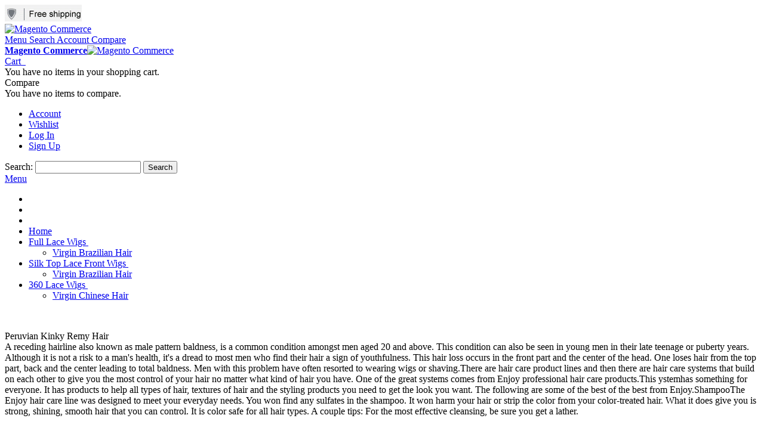

--- FILE ---
content_type: text/html; charset=UTF-8
request_url: http://www.bellewigs.com/peruvian-kinky-remy-hair-t-21429.html
body_size: 18312
content:
<!DOCTYPE html PUBLIC "-//W3C//DTD XHTML 1.0 Strict//EN" "http://www.w3.org/TR/xhtml1/DTD/xhtml1-strict.dtd">
<html xmlns="http://www.w3.org/1999/xhtml" xml:lang="en" lang="en">
<head>

<meta http-equiv="Content-Type" content="text/html; charset=utf-8" />
<title>All about The Good Quality Peruvian Kinky Remy Hair Outlet Genuine</title>
	<meta name="viewport" content="width=device-width, initial-scale=1, maximum-scale=1" />
<meta name="description" content="All about The Good Quality Peruvian Kinky Remy Hair Outlet Genuine" />
<meta name="keywords" content="Peruvian Kinky Remy Hair,full lace wigs with baby hair,lace front wigs" />
<meta name="robots" content="INDEX,FOLLOW" />
<link rel="icon" href="http://www.bellewigs.com/skin/frontend/ultimo/default/favicon.ico" type="image/x-icon" />
<!--Start of Zopim Live Chat Script-->

<link rel="shortcut icon" href="http://www.bellewigs.com/skin/frontend/ultimo/default/favicon.ico" type="image/x-icon" />

<!--[if lt IE 7]>
<script type="text/javascript">
//<![CDATA[
    var BLANK_URL = 'http://www.bellewigs.com/js/blank.html';
    var BLANK_IMG = 'http://www.bellewigs.com/js/spacer.gif';
//]]>
</script>
<![endif]-->

<link rel="stylesheet" type="text/css" href="http://www.bellewigs.com/skin/frontend/ultimo/default/css/styles.css" media="all" />
<link rel="stylesheet" type="text/css" href="http://www.bellewigs.com/skin/frontend/base/default/css/widgets.css" media="all" />
<link rel="stylesheet" type="text/css" href="http://www.bellewigs.com/skin/frontend/ultimo/default/onsale/css/product_onsale_label.css" media="all" />
<link rel="stylesheet" type="text/css" href="http://www.bellewigs.com/skin/frontend/ultimo/default/onsale/css/category_onsale_label.css" media="all" />
<link rel="stylesheet" type="text/css" href="http://www.bellewigs.com/skin/frontend/ultimo/default/css/aw_points/aw_points.css" media="all" />
<link rel="stylesheet" type="text/css" href="http://www.bellewigs.com/skin/frontend/ultimo/default/css/infortis/_shared/itemslider.css" media="all" />
<link rel="stylesheet" type="text/css" href="http://www.bellewigs.com/skin/frontend/ultimo/default/css/infortis/_shared/generic-nav.css" media="all" />
<link rel="stylesheet" type="text/css" href="http://www.bellewigs.com/skin/frontend/ultimo/default/css/infortis/brands/brands.css" media="all" />
<link rel="stylesheet" type="text/css" href="http://www.bellewigs.com/skin/frontend/ultimo/default/css/infortis/ultra-slideshow/ultra-slideshow.css" media="all" />
<link rel="stylesheet" type="text/css" href="http://www.bellewigs.com/skin/frontend/ultimo/default/css/infortis/_shared/accordion.css" media="all" />
<link rel="stylesheet" type="text/css" href="http://www.bellewigs.com/skin/frontend/ultimo/default/css/infortis/ultra-megamenu/menu.css" media="all" />
<link rel="stylesheet" type="text/css" href="http://www.bellewigs.com/skin/frontend/ultimo/default/css/infortis/ultra-megamenu/menu-accordion.css" media="all" />
<link rel="stylesheet" type="text/css" href="http://www.bellewigs.com/skin/frontend/ultimo/default/css/infortis/ultra-megamenu/menu-dropdown.css" media="all" />
<link rel="stylesheet" type="text/css" href="http://www.bellewigs.com/skin/frontend/ultimo/default/css/infortis/ultra-megamenu/menu-sidebar.css" media="all" />
<link rel="stylesheet" type="text/css" href="http://www.bellewigs.com/skin/frontend/ultimo/default/css/infortis/ultra-megamenu/additional.css" media="all" />
<link rel="stylesheet" type="text/css" href="http://www.bellewigs.com/skin/frontend/ultimo/default/css/styles-infortis.css" media="all" />
<link rel="stylesheet" type="text/css" href="http://www.bellewigs.com/skin/frontend/ultimo/default/css/infortis/_shared/generic-cck.css" media="all" />
<link rel="stylesheet" type="text/css" href="http://www.bellewigs.com/skin/frontend/ultimo/default/css/infortis/_shared/dropdown.css" media="all" />
<link rel="stylesheet" type="text/css" href="http://www.bellewigs.com/skin/frontend/ultimo/default/css/infortis/_shared/itemgrid.css" media="all" />
<link rel="stylesheet" type="text/css" href="http://www.bellewigs.com/skin/frontend/ultimo/default/css/infortis/_shared/tabs.css" media="all" />
<link rel="stylesheet" type="text/css" href="http://www.bellewigs.com/skin/frontend/ultimo/default/css/infortis/_shared/icons.css" media="all" />
<link rel="stylesheet" type="text/css" href="http://www.bellewigs.com/skin/frontend/ultimo/default/css/infortis/_shared/icons-font.css" media="all" />
<link rel="stylesheet" type="text/css" href="http://www.bellewigs.com/skin/frontend/ultimo/default/css/icons-theme.css" media="all" />
<link rel="stylesheet" type="text/css" href="http://www.bellewigs.com/skin/frontend/ultimo/default/css/icons-social.css" media="all" />
<link rel="stylesheet" type="text/css" href="http://www.bellewigs.com/skin/frontend/ultimo/default/css/common.css" media="all" />
<link rel="stylesheet" type="text/css" href="http://www.bellewigs.com/skin/frontend/ultimo/default/css/override-components.css" media="all" />
<link rel="stylesheet" type="text/css" href="http://www.bellewigs.com/skin/frontend/ultimo/default/css/override-modules.css" media="all" />
<link rel="stylesheet" type="text/css" href="http://www.bellewigs.com/skin/frontend/ultimo/default/css/override-theme.css" media="all" />
<link rel="stylesheet" type="text/css" href="http://www.bellewigs.com/skin/frontend/ultimo/default/css/infortis/_shared/grid12.css" media="all" />
<link rel="stylesheet" type="text/css" href="http://www.bellewigs.com/skin/frontend/ultimo/default/css/_config/design_default.css" media="all" />
<link rel="stylesheet" type="text/css" href="http://www.bellewigs.com/skin/frontend/ultimo/default/css/_config/grid_default.css" media="all" />
<link rel="stylesheet" type="text/css" href="http://www.bellewigs.com/skin/frontend/ultimo/default/css/_config/layout_default.css" media="all" />
<link rel="stylesheet" type="text/css" href="http://www.bellewigs.com/skin/frontend/ultimo/default/css/override-config.css" media="all" />
<link rel="stylesheet" type="text/css" href="http://www.bellewigs.com/skin/frontend/ultimo/default/css/print.css" media="print" />
<script type="text/javascript" src="http://www.bellewigs.com/js/prototype/prototype.js"></script>
<script type="text/javascript" src="http://www.bellewigs.com/js/lib/ccard.js"></script>
<script type="text/javascript" src="http://www.bellewigs.com/js/prototype/validation.js"></script>
<script type="text/javascript" src="http://www.bellewigs.com/js/scriptaculous/builder.js"></script>
<script type="text/javascript" src="http://www.bellewigs.com/js/scriptaculous/effects.js"></script>
<script type="text/javascript" src="http://www.bellewigs.com/js/scriptaculous/dragdrop.js"></script>
<script type="text/javascript" src="http://www.bellewigs.com/js/scriptaculous/controls.js"></script>
<script type="text/javascript" src="http://www.bellewigs.com/js/scriptaculous/slider.js"></script>
<script type="text/javascript" src="http://www.bellewigs.com/js/varien/js.js"></script>
<script type="text/javascript" src="http://www.bellewigs.com/js/varien/form.js"></script>
<script type="text/javascript" src="http://www.bellewigs.com/js/mage/translate.js"></script>
<script type="text/javascript" src="http://www.bellewigs.com/js/mage/cookies.js"></script>
<script type="text/javascript" src="http://www.bellewigs.com/js/aw_onsale/onsale.js"></script>
<script type="text/javascript" src="http://www.bellewigs.com/js/infortis/jquery/jquery-1.7.2.min.js"></script>
<script type="text/javascript" src="http://www.bellewigs.com/js/infortis/jquery/jquery-noconflict.js"></script>
<script type="text/javascript" src="http://www.bellewigs.com/js/infortis/jquery/plugins/jquery.owlcarousel.min.js"></script>
<script type="text/javascript" src="http://www.bellewigs.com/js/infortis/jquery/plugins/jquery.easing.min.js"></script>
<script type="text/javascript" src="http://www.bellewigs.com/js/infortis/jquery/plugins/jquery.accordion.min.js"></script>
<script type="text/javascript" src="http://www.bellewigs.com/js/infortis/jquery/plugins/modernizr.custom.min.js"></script>
<script type="text/javascript" src="http://www.bellewigs.com/js/infortis/jquery/plugins/matchMedia.js"></script>
<script type="text/javascript" src="http://www.bellewigs.com/js/infortis/jquery/plugins/matchMedia.addListener.js"></script>
<script type="text/javascript" src="http://www.bellewigs.com/js/infortis/jquery/plugins/enquire.js"></script>
<script type="text/javascript" src="http://www.bellewigs.com/js/infortis/jquery/plugins/jquery.tabs.min.js"></script>
<script type="text/javascript" src="http://www.bellewigs.com/js/infortis/jquery/plugins/imagesloaded.js"></script>
<script type="text/javascript" src="http://www.bellewigs.com/skin/frontend/ultimo/default/js/app.js"></script>
<!--[if IE]>
<link rel="stylesheet" type="text/css" href="http://www.bellewigs.com/skin/frontend/ultimo/default/css/styles-ie.css" media="all" />
<![endif]-->
<!--[if lt IE 7]>
<script type="text/javascript" src="http://www.bellewigs.com/js/lib/ds-sleight.js"></script>
<script type="text/javascript" src="http://www.bellewigs.com/skin/frontend/base/default/js/ie6.js"></script>
<![endif]-->
<!--[if lte IE 7]>
<link rel="stylesheet" type="text/css" href="http://www.bellewigs.com/skin/frontend/ultimo/default/css/styles-ie7.css" media="all" />
<![endif]-->
<!--[if lte IE 8]>
<link rel="stylesheet" type="text/css" href="http://www.bellewigs.com/skin/frontend/ultimo/default/css/styles-ie8.css" media="all" />
<![endif]-->

<script type="text/javascript">
//<![CDATA[
Mage.Cookies.path     = '/';
Mage.Cookies.domain   = '.www.bellewigs.com';
//]]>
</script>

<script type="text/javascript">
//<![CDATA[
optionalZipCountries = ["HK","IE","MO","PA"];
//]]>
</script>
            <!-- BEGIN GOOGLE UNIVERSAL ANALYTICS CODE -->
        <script type="text/javascript">
        //<![CDATA[
            (function(i,s,o,g,r,a,m){i['GoogleAnalyticsObject']=r;i[r]=i[r]||function(){
            (i[r].q=i[r].q||[]).push(arguments)},i[r].l=1*new Date();a=s.createElement(o),
            m=s.getElementsByTagName(o)[0];a.async=1;a.src=g;m.parentNode.insertBefore(a,m)
            })(window,document,'script','//www.google-analytics.com/analytics.js','ga');

            
ga('create', 'UA-73060516-1', 'auto');

ga('send', 'pageview');
            
        //]]>
        </script>
        <!-- END GOOGLE UNIVERSAL ANALYTICS CODE -->
    <meta property="og:type" content="addshoppers:product" /><style type="text/css">
									.footer-container2
	{
		background-image: url(http://www.bellewigs.com/media/wysiwyg/infortis/ultimo/_patterns/default/1.png);
	}
		</style><script type="text/javascript">//<![CDATA[
        var Translator = new Translate([]);
        //]]></script>


	<link href='//fonts.googleapis.com/css?family=Bitter&amp;subset=latin' rel='stylesheet' type='text/css' />
</head>
<body class=" supertag-index-view responsive ">
<div id="root-wrapper">
<div class="wrapper">
        <noscript>
        <div class="global-site-notice noscript">
            <div class="notice-inner">
                <p>
                    <strong>JavaScript seems to be disabled in your browser.</strong><br />
                    You must have JavaScript enabled in your browser to utilize the functionality of this website.                </p>
            </div>
        </div>
    </noscript>
    <div class="page">
        <div id="top" class="header-container header-regular">
<div class="header-container2">
<div class="header-container3">

	<div class="header-top-container">
		<div class="header-top header container clearer">
			<div class="inner-container">

				<div class="left-column">

					
					
											<div class="item item-left block_header_top_left"><div class="hide-below-960" title="free shopping"><img src="../images/freeshopping.gif" alt="full lace Human hair" />
</div></div>
															

				</div> <!-- end: left column -->

				<div class="right-column">

					
										
											<div class="item item-right block_header_top_right"><div class="fenxiang ">
	<div class="addthis_toolbox addthis_default_style ">
	<a class="addthis_button_preferred_1"></a>
	<a class="addthis_button_preferred_2"></a>
	<a class="addthis_button_preferred_3"></a>
	<a class="addthis_button_preferred_4"></a>
	<a class="addthis_button_compact"></a>
	<a class="addthis_counter addthis_bubble_style"></a>
	</div>
	<script type="text/javascript" src="http://s7.addthis.com/js/300/addthis_widget.js#pubid=xa-5054e6c6502d114f"></script>
</div></div>
										<div id="currency-switcher-wrapper-regular" class="item item-right"></div>
					<div id="lang-switcher-wrapper-regular" class="item item-right"></div>
					
				</div> <!-- end: right column -->

			</div> <!-- end: inner-container -->
		</div> <!-- end: header-top -->
	</div> <!-- end: header-top-container -->

	<div class="header-primary-container">
		<div class="header-primary header container">
			<div class="inner-container">

				<div class="top-container"><div style="float:right;"><div class="share-buttons share-buttons-tab" data-buttons="twitter,facebook,pinterest" data-style="medium" data-counter="true" data-hover="true" data-promo-callout="true" data-float="left"></div></div><div class="share-buttons share-buttons-tab" data-buttons="twitter,facebook,pinterest" data-style="medium" data-counter="true" data-hover="true" data-promo-callout="true" data-float="left"></div></div>
								<div class="hp-blocks-holder skip-links--5">

					
					<!-- Mobile logo -->
					<div class="logo-wrapper--mobile">
						<a class="logo logo--mobile" href="http://www.bellewigs.com/" title="Magento Commerce">
							<img src="http://www.bellewigs.com/skin/frontend/ultimo/default/images/logo.gif" alt="Magento Commerce" />
						</a>
					</div>
					<div class="clearer after-mobile-logo"></div>

					<!-- Skip links -->

											<a href="#header-nav" class="skip-link skip-nav">
							<span class="icon ic ic-menu"></span>
							<span class="label">Menu</span>
						</a>
					
											<a href="#header-search" class="skip-link skip-search">
							<span class="icon ic ic-search"></span>
							<span class="label">Search</span>
						</a>
					
											<a href="#header-account" class="skip-link skip-account">
							<span class="icon ic ic-user"></span>
							<span class="label">Account</span>
						</a>
					
											<a href="#header-compare" class="skip-link skip-compare">
							<span class="icon ic ic-compare"></span>
														<span class="label">Compare</span>
						</a>
					
						<!-- Mini cart wrapper for cart and its skip link on mobile devices -->
						<div id="mini-cart-wrapper-mobile"></div>

						<div class="skip-links-clearer clearer"></div>

					<!-- end: Skip links -->

					<!-- Additional containers for elements displayed on mobile devices -->

					
					
					
					<!-- Primary columns -->

											<!-- Left column -->
						<div class="hp-block left-column grid12-3">
																				</div> <!-- end: left column -->
					
											<!-- Central column -->
						<div class="hp-block central-column grid12-5">
																															<div class="item"><div class="logo-wrapper logo-wrapper--regular">
			<a class="logo logo--regular" href="http://www.bellewigs.com/" title="Magento Commerce"><strong>Magento Commerce</strong><img src="http://www.bellewigs.com/skin/frontend/ultimo/default/images/logo.gif" alt="Magento Commerce" /></a>
	</div>
</div>
																					</div> <!-- end: central column -->
					
											<!-- Right column -->
						<div class="hp-block right-column grid12-4">
																															<div class="item"><div id="user-menu-wrapper-regular">
	<div id="user-menu" class="user-menu">
		
		<div class="line-break-after"></div>
					<div id="mini-cart-wrapper-regular">
<div id="mini-cart" class="mini-cart dropdown is-empty">

    <a href="#header-cart" class="mini-cart-heading dropdown-heading cover skip-link skip-cart">
        <span>
        
            <span class="icon ic ic-cart"></span>
                        <span class="label">Cart</span>
                        <span class="caret">&nbsp;</span>

        </span>
    </a> <!-- end: heading -->
    
                <div id="header-cart" class="mini-cart-content dropdown-content left-hand block block block-cart skip-content skip-content--style">
            <div class="block-content-inner">

                                <div class="empty">You have no items in your shopping cart.</div>

            </div> <!-- end: inner block -->
        </div> <!-- end: dropdown-content -->
    
</div> <!-- end: mini-cart -->
</div> <!-- end: mini-cart-wrapper-regular -->

		
		
				
		
					<div id="mini-compare-wrapper-regular">
<div id="mini-compare" class="mini-compare dropdown is-empty">

    <div class="mini-compare-heading dropdown-heading cover skip-link skip-compare" title="You have no items to compare.">
        <span>
            <span class="icon ic ic-compare"></span>
                        <span class="label">Compare</span>
            <span class="caret">&nbsp;</span>
        </span>
    </div>
    <div id="header-compare" class="mini-compare-content dropdown-content left-hand block skip-content skip-content--style">
            <div class="empty">You have no items to compare.</div>
        </div><!-- end: dropdown-content -->

</div> <!-- end: mini-compare -->
</div> <!-- end: mini-compare-wrapper-regular -->
		
		
				
		
					<div id="account-links-wrapper-regular">
				<div id="header-account" class="top-links links-wrapper-separators-left skip-content skip-content--style">
					<ul class="links">
                        <li class="first" ><a href="http://www.bellewigs.com/customer/account/" title="Account" >Account</a></li>
                                <li ><a href="http://www.bellewigs.com/wishlist/" title="Wishlist" >Wishlist</a></li>
                                <li ><a href="http://www.bellewigs.com/customer/account/login/" title="Log In" >Log In</a></li>
                                <li class=" last" id="link-sign-up"><a href="http://www.bellewigs.com/customer/account/create/" title="Sign Up" >Sign Up</a></li>
            </ul>
				</div>
			</div>
		
		
		<div id="search-wrapper-regular">
    <div id="header-search" class="skip-content skip-content--style search-wrapper">
        <form id="search_mini_form" action="http://www.bellewigs.com/catalogsearch/result/" method="get">
    <div class="form-search">
        <label for="search">Search:</label>
        <input id="search" type="text" name="q" value="" class="input-text" maxlength="128" />
        <button type="submit" title="Search" class="button"><span><span>Search</span></span></button>
        <div id="search_autocomplete" class="search-autocomplete"></div>
        <script type="text/javascript">
        //<![CDATA[
            var searchForm = new Varien.searchForm('search_mini_form', 'search', 'Search entire store here...');
            searchForm.initAutocomplete('http://www.bellewigs.com/catalogsearch/ajax/suggest/', 'search_autocomplete');
        //]]>
        </script>
    </div>
</form>
    </div>
</div>

	</div> <!-- end: user-menu -->
</div></div>
																					</div> <!-- end: right column -->
										
				</div> <!-- end: hp-blocks-holder -->

			</div> <!-- end: inner-container -->
		</div> <!-- end: header-primary -->
	</div> <!-- end: header-primary-container -->

			
	<div id="header-nav" class="nav-container skip-content sticky-container">
		<div class="nav container clearer">
			<div class="inner-container">
	


	
	
		<div class="mobnav-trigger-wrapper clearer">

			
			<a class="mobnav-trigger" href="#">
				<span class="trigger-icon"><span class="line"></span><span class="line"></span><span class="line"></span></span>
				<span>Menu</span>
			</a>
			
		</div>

	


	
	<ul id="nav" class="nav-regular opt-fx-fade-inout opt-sb0">

		<li id="nav-holder1" class="nav-item level0 level-top nav-holder"></li>
		<li id="nav-holder2" class="nav-item level0 level-top nav-holder"></li>
		<li id="nav-holder3" class="nav-item level0 level-top nav-holder"></li>
	
							<li class="nav-item nav-item--home level0 level-top">
				<a class="level-top" href="http://www.bellewigs.com/"><span>Home</span></a>
			</li>
				
							<li class="nav-item level0 nav-1 level-top first nav-item--parent classic nav-item--only-subcategories parent"><a href="http://www.bellewigs.com/cheap-full-lace-wigs-for-sale-q-1.html" class="level-top"><span>Full Lace Wigs</span><span class="caret">&nbsp;</span></a><span class="opener"></span><ul class="level0 nav-submenu nav-panel--dropdown nav-panel"><li class="nav-item level1 nav-1-1 first last classic"><a href="http://www.bellewigs.com/best-brazilian-full-lace-wigs-q-4.html"><span>Virgin Brazilian Hair</span></a></li></ul></li><li class="nav-item level0 nav-2 level-top nav-item--parent classic nav-item--only-subcategories parent"><a href="http://www.bellewigs.com/cheap-silk-top-lace-front-wigs-online-q-33.html" class="level-top"><span>Silk Top Lace Front Wigs</span><span class="caret">&nbsp;</span></a><span class="opener"></span><ul class="level0 nav-submenu nav-panel--dropdown nav-panel"><li class="nav-item level1 nav-2-1 first last classic"><a href="http://www.bellewigs.com/buy-silk-top-lace-front-wigs-q-35.html"><span>Virgin Brazilian Hair</span></a></li></ul></li><li class="nav-item level0 nav-3 level-top last nav-item--parent classic nav-item--only-subcategories parent"><a href="http://www.bellewigs.com/360-lace-wigs.html" class="level-top"><span>360 Lace Wigs</span><span class="caret">&nbsp;</span></a><span class="opener"></span><ul class="level0 nav-submenu nav-panel--dropdown nav-panel"><li class="nav-item level1 nav-3-1 first last classic"><a href="http://www.bellewigs.com/virgin-chinese-hair.html"><span>Virgin Chinese Hair</span></a></li></ul></li>			
						
						
	</ul>
	<div class="nav-border-bottom"></div>



	
	<script type="text/javascript">
	//<![CDATA[



		var MegaMenu = {

			mobileMenuThreshold: 960			, bar: jQuery('#nav')
			, panels: null
			, mobnavTriggerWrapper: null
			, itemSelector: 'li'
			, panelSelector: '.nav-panel'
			, openerSelector: '.opener'
			, isTouchDevice: ('ontouchstart' in window) || (navigator.msMaxTouchPoints > 0)
			, ddDelayIn: 50
			, ddDelayOut: 200
			, ddAnimationDurationIn: 50
			, ddAnimationDurationOut: 200

			, init : function()
			{
				MegaMenu.panels = MegaMenu.bar.find(MegaMenu.panelSelector);
				MegaMenu.mobnavTriggerWrapper = jQuery('.mobnav-trigger-wrapper');
			}

			, initDualMode : function()
			{
				MegaMenu.init();

				if (jQuery('#nav-holders-wrapper-mobile').length)
				{
					MegaMenu.hookToModeChange(); //Hook to events only if necessary (if holders wrapper exists)
				}

				MegaMenu.bar.accordion(MegaMenu.panelSelector, MegaMenu.openerSelector, MegaMenu.itemSelector);
				if (jQuery(window).width() >= MegaMenu.mobileMenuThreshold)
				{
					MegaMenu.cleanUpAfterMobileMenu(); //Required for IE8
				}

				enquire
					.register('screen and (max-width: ' + (MegaMenu.mobileMenuThreshold - 1) + 'px)', {
						match: MegaMenu.activateMobileMenu,
						unmatch: MegaMenu.cleanUpAfterMobileMenu
					})
					.register('screen and (min-width: ' + MegaMenu.mobileMenuThreshold + 'px)', {
						deferSetup: true,
						setup: MegaMenu.cleanUpAfterMobileMenu,
						match: MegaMenu.activateRegularMenu,
						unmatch: MegaMenu.prepareMobileMenu
					});
			}

			, initMobileMode : function()
			{
				MegaMenu.init();
				MegaMenu.bar.accordion(MegaMenu.panelSelector, MegaMenu.openerSelector, MegaMenu.itemSelector);
				MegaMenu.activateMobileMenu();
			}

			, activateMobileMenu : function()
			{
				MegaMenu.mobnavTriggerWrapper.show();
				MegaMenu.bar.addClass('nav-mobile acco').removeClass('nav-regular');

				jQuery(document).trigger("activate-mobile-menu"); ///
			}

			, activateRegularMenu : function() //Default state
			{
				MegaMenu.bar.addClass('nav-regular').removeClass('nav-mobile acco');
				MegaMenu.mobnavTriggerWrapper.hide();

				jQuery(document).trigger("activate-regular-menu"); ///
			}

			, cleanUpAfterMobileMenu : function()
			{
								MegaMenu.panels.css('display', '');
			}

			, prepareMobileMenu : function()
			{
								MegaMenu.panels.hide();

								MegaMenu.bar.find('.item-active').each( function() {
					jQuery(this).children('.nav-panel').show();
				});
			}

			, hookToModeChange : function()
			{
				//Move holders to temporary container
				jQuery(document).on('activate-mobile-menu', function(e, data) {

					//Important: move in inverted order
					jQuery('#nav-holders-wrapper-mobile').prepend(jQuery('#nav-holder1, #nav-holder2, #nav-holder3'));

				}); //end: on event

				//Move holders back to the menu bar
				jQuery(document).on('activate-regular-menu', function(e, data) {

					//Move holders back to the menu only if holders are NOT in the menu yet.
					//Important: needed on initialization of the menu in regular mode.
					if (jQuery('#nav-holder1').parent().is('#nav') === false)
					{
						//Important: move in inverted order
						jQuery('#nav').prepend(jQuery('#nav-holder1, #nav-holder2, #nav-holder3'));
					}

				}); //end: on event
			}

		}; //end: MegaMenu



		
					MegaMenu.initDualMode();
		
		//Toggle mobile menu
		jQuery('a.mobnav-trigger').on('click', function(e) {
			e.preventDefault();
			if (jQuery(this).hasClass('active'))
			{
				MegaMenu.bar.removeClass('show');
				jQuery(this).removeClass('active');
			}
			else
			{
				MegaMenu.bar.addClass('show');
				jQuery(this).addClass('active');					
			}
		});

	


		
		jQuery(function($) {

			var menubar = MegaMenu.bar;

						menubar.on('click', '.no-click', function(e) {
				e.preventDefault();
			});

						menubar.on('mouseenter', 'li.parent.level0', function() {
				
				if (false === menubar.hasClass('nav-mobile'))
				{
					var item = $(this);
					var dd = item.children('.nav-panel');

					var itemPos = item.position();
					var ddPos = { left: itemPos.left, top: itemPos.top + item.height() };
					if (dd.hasClass('full-width')) { ddPos.left = 0; }

															dd.removeClass('tmp-full-width');

									var ddConOffset = 0;
					var outermostCon = menubar;
				
					var outermostContainerWidth = outermostCon.width();
					var ddOffset = ddConOffset + ddPos.left;
					var ddWidth = dd.outerWidth();

										if ((ddOffset + ddWidth) > outermostContainerWidth)
					{
												var diff = (ddOffset + ddWidth) - outermostContainerWidth;
						var ddPosLeft_NEW = ddPos.left - diff;

												var ddOffset_NEW = ddOffset - diff;

												if (ddOffset_NEW < 0)
						{
														dd.addClass('tmp-full-width');
							ddPos.left = 0;
						}
						else
						{
														ddPos.left = ddPosLeft_NEW;
						}
					}
					
					dd
						.css({
							'left' : ddPos.left + 'px',
							'top'  : ddPos.top + 'px'
						})
						.stop(true, true).delay(MegaMenu.ddDelayIn).fadeIn(MegaMenu.ddAnimationDurationIn, "easeOutCubic");
				}

			}).on('mouseleave', 'li.parent.level0', function() {
				
				if (false === menubar.hasClass('nav-mobile'))
				{
					$(this).children(".nav-panel")
					.stop(true, true).delay(MegaMenu.ddDelayOut).fadeOut(MegaMenu.ddAnimationDurationOut, "easeInCubic");
				}

			}); //end: menu top-level dropdowns

		}); //end: on document ready

		jQuery(window).on("load", function() {

			var menubar = MegaMenu.bar;

			if (MegaMenu.isTouchDevice)
			{
				menubar.on('click', 'a', function(e) {

					link = jQuery(this);
					if (!menubar.hasClass('nav-mobile') && link.parent().hasClass('nav-item--parent'))
					{
						if (!link.hasClass('ready'))
						{
							e.preventDefault();
							menubar.find('.ready').removeClass('ready');
							link.parents('li').children('a').addClass('ready');
						}
					}

				}); //end: on click
			} //end: if isTouchDevice

		}); //end: on load

	


	//]]>
	</script>

</div> <!-- end: inner-container -->
		</div> <!-- end: nav -->
	</div> <!-- end: nav-container -->	
</div> <!-- end: header-container3 -->
</div> <!-- end: header-container2 -->
</div> <!-- end: header-container -->




<script type="text/javascript">
//<![CDATA[

		
		var SmartHeader = {

			mobileHeaderThreshold : 770
			, rootContainer : jQuery('.header-container')

			, init : function()
			{
				enquire.register('(max-width: ' + (SmartHeader.mobileHeaderThreshold - 1) + 'px)', {
					match: SmartHeader.moveElementsToMobilePosition,
					unmatch: SmartHeader.moveElementsToRegularPosition
				});
			}

			, activateMobileHeader : function()
			{
				SmartHeader.rootContainer.addClass('header-mobile').removeClass('header-regular');
			}

			, activateRegularHeader : function()
			{
				SmartHeader.rootContainer.addClass('header-regular').removeClass('header-mobile');
			}

			, moveElementsToMobilePosition : function()
			{
				SmartHeader.activateMobileHeader();

				//Move cart
				jQuery('#mini-cart-wrapper-mobile').prepend(jQuery('#mini-cart'));

			
			
			
				//Reset active state
				jQuery('.skip-active').removeClass('skip-active');
				
				//Disable dropdowns
				jQuery('#mini-cart').removeClass('dropdown');
				jQuery('#mini-compare').removeClass('dropdown');

				//Clean up after dropdowns: reset the "display" property
				jQuery('#header-cart').css('display', '');
				jQuery('#header-compare').css('display', '');

			}

			, moveElementsToRegularPosition : function()
			{
				SmartHeader.activateRegularHeader();

				//Move cart
				jQuery('#mini-cart-wrapper-regular').prepend(jQuery('#mini-cart'));

			
			
			
				//Reset active state
				jQuery('.skip-active').removeClass('skip-active');

				//Enable dropdowns
				jQuery('#mini-cart').addClass('dropdown');
				jQuery('#mini-compare').addClass('dropdown');
			}

		}; //end: SmartHeader

		//Important: mobile header code must be executed before sticky header code
		SmartHeader.init();

		jQuery(function($) {

			//Skip Links
			var skipContents = $('.skip-content');
			var skipLinks = $('.skip-link');

			skipLinks.on('click', function (e) {
				e.preventDefault();

				var self = $(this);
				var target = self.attr('href');

				//Get target element
				var elem = $(target);

				//Check if stub is open
				var isSkipContentOpen = elem.hasClass('skip-active') ? 1 : 0;

				//Hide all stubs
				skipLinks.removeClass('skip-active');
				skipContents.removeClass('skip-active');

				//Toggle stubs
				if (isSkipContentOpen) {
					self.removeClass('skip-active');
				} else {
					self.addClass('skip-active');
					elem.addClass('skip-active');
				}
			});

		}); //end: on document ready

	


		
		jQuery(function($) {

			var StickyHeader = {

				stickyThreshold : 960 
				, isSticky : false
				, isSuspended : false
				, headerContainer : $('.header-container')
				, stickyContainer : $('.sticky-container')	//.nav-container
				, stickyContainerOffsetTop : 55 //Position of the bottom edge of the sticky container relative to the viewport
				, requiredRecalculation : false //Flag: required recalculation of the position of the bottom edge of the sticky container

				, calculateStickyContainerOffsetTop : function()
				{
					//Calculate the position of the bottom edge of the sticky container relative to the viewport
					StickyHeader.stickyContainerOffsetTop = 
						StickyHeader.stickyContainer.offset().top + StickyHeader.stickyContainer.outerHeight();

					//Important: disable flag
					StickyHeader.requiredRecalculation = false;
				}

				, init : function()
				{
					StickyHeader.hookToActivatedDeactivated(); //Important: call before activateSticky is called
					StickyHeader.calculateStickyContainerOffsetTop();
					StickyHeader.applySticky();
					StickyHeader.hookToScroll();
					StickyHeader.hookToResize();

					if (StickyHeader.stickyThreshold > 0)
					{
						enquire.register('(max-width: ' + (StickyHeader.stickyThreshold - 1) + 'px)', {
							match: StickyHeader.suspendSticky,
							unmatch: StickyHeader.unsuspendSticky
						});
					}
				}

				, applySticky : function()
				{
					if (StickyHeader.isSuspended) return;

					//If recalculation required
					if (StickyHeader.requiredRecalculation)
					{
						//Important: recalculate only when header is not sticky
						if (!StickyHeader.isSticky)
						{
							StickyHeader.calculateStickyContainerOffsetTop();
						}
					}

					var viewportOffsetTop = $(window).scrollTop();
					if (viewportOffsetTop > StickyHeader.stickyContainerOffsetTop)
					{
						if (!StickyHeader.isSticky)
						{
							StickyHeader.activateSticky();
						}
					}
					else
					{
						if (StickyHeader.isSticky)
						{
							StickyHeader.deactivateSticky();
						}
					}
				}

				, activateSticky : function()
				{
					var stickyContainerHeight = StickyHeader.stickyContainer.outerHeight();
					var originalHeaderHeight = StickyHeader.headerContainer.css('height');

					//Compensate the change of the header height after the sticky container was removed from its normal position
					StickyHeader.headerContainer.css('height', originalHeaderHeight);

					//Trigger even just before making the header sticky
					$(document).trigger("sticky-header-before-activated");

					//Make the header sticky
					StickyHeader.headerContainer.addClass('sticky-header');
					StickyHeader.isSticky = true;

					//Effect
					StickyHeader.stickyContainer.css('margin-top', '-' + stickyContainerHeight + 'px').animate({'margin-top': '0'}, 200, 'easeOutCubic');
					//StickyHeader.stickyContainer.css('opacity', '0').animate({'opacity': '1'}, 300, 'easeOutCubic');
				}

				, deactivateSticky : function()
				{
					//Remove the compensation of the header height change
					StickyHeader.headerContainer.css('height', '');

					StickyHeader.headerContainer.removeClass('sticky-header');
					StickyHeader.isSticky = false;

					$(document).trigger("sticky-header-deactivated");
				}

				, suspendSticky : function()
				{
					StickyHeader.isSuspended = true;

					//Deactivate sticky header.
					//Important: call method only when sticky header is actually active.
					if (StickyHeader.isSticky)
					{
						StickyHeader.deactivateSticky();
					}
				}

				, unsuspendSticky : function()
				{
					StickyHeader.isSuspended = false;

					//Activate sticky header.
					//Important: call applySticky instead of activateSticky to check if activation is needed.
					StickyHeader.applySticky();
				}

				, hookToScroll : function()
				{
					$(window).on("scroll", StickyHeader.applySticky);
				}

				, hookToScrollDeferred : function()
				{
					var windowScrollTimeout;
					$(window).on("scroll", function() {
						clearTimeout(windowScrollTimeout);
						windowScrollTimeout = setTimeout(function() {
							StickyHeader.applySticky();
						}, 50);
					});
				}

				, hookToResize : function()
				{
					$(window).on('themeResize', function(e) {

						//Require recalculation
						StickyHeader.requiredRecalculation = true;

						//Remove the compensation of the header height change
						StickyHeader.headerContainer.css('height', '');
					});
				}

				, hookToActivatedDeactivated : function()
				{
					//Move elements to sticky header
					$(document).on('sticky-header-before-activated', function(e, data) {

						//Move mini cart to sticky header but only if mini cart is NOT yet inside the holder
						//(if parent of parent doesn't have class "nav-holder").
						if (jQuery('#mini-cart').parent().parent().hasClass('nav-holder') === false)
						{
							jQuery('#nav-holder1').prepend(jQuery('#mini-cart'));
						}

						//Move mini compare to sticky header but only if mini compare is NOT yet inside the holder
						//(if parent of parent doesn't have class "nav-holder").
						if (jQuery('#mini-compare').parent().parent().hasClass('nav-holder') === false)
						{
							jQuery('#nav-holder2').prepend(jQuery('#mini-compare'));
						}

					}); //end: on event

					//Move elements from sticky header to normal position
					$(document).on('sticky-header-deactivated', function(e, data) {

						//Move mini cart back to the regular container but only if mini cart is directly inside the holder
						if (jQuery('#mini-cart').parent().hasClass('nav-holder'))
						{
							jQuery('#mini-cart-wrapper-regular').prepend(jQuery('#mini-cart'));
						}

						//Move mini compare back to the regular container but only if mini compare is directly inside the holder
						if (jQuery('#mini-compare').parent().hasClass('nav-holder'))
						{
							jQuery('#mini-compare-wrapper-regular').prepend(jQuery('#mini-compare'));
						}

					}); //end: on event
				}

			}; //end: StickyHeader

			StickyHeader.init();

		}); //end: on document ready

	
//]]>
</script>
        <div class="main-container col2-left-layout">
            <div class="main-top-container"></div>
            <div class="main container">
                <div class="inner-container">
                                        <div class="preface"></div>
                    <div class="col-main grid12-9 grid-col2-main no-gutter">
                                                
<div class="alterDiv"><img src="../images/beijing1.jpg"  /><div class="text"><p>Peruvian Kinky Remy Hair<br/>A receding hairline also known as male pattern baldness, is a common condition amongst men aged 20 and above. This condition can also be seen in young men in their late teenage or puberty years. Although it is not a risk to a man's health, it's a dread to most men who find their hair a sign of youthfulness. This hair loss occurs in the front part and the center of the head. One loses hair from the top part, back and the center leading to total baldness. Men with this problem have often resorted to wearing wigs or shaving.There are hair care product lines and then there are hair care systems that build on each other to give you the most control of your hair no matter what kind of hair you have. One of the great systems comes from Enjoy professional hair care products.This ystemhas something for everyone. It has products to help all types of hair, textures of hair and the styling products you need to get the look you want. The following are some of the best of the best from Enjoy.ShampooThe Enjoy hair care line was designed to meet your everyday needs. You won find any sulfates in the shampoo. It won harm your hair or strip the color from your color-treated hair. What it does give you is strong, shining, smooth hair that you can control. It is color safe for all hair types. A couple tips: For the most effective cleansing, be sure you get a lather.</p></div></div>

        
    <ul class="products-grid category-products-grid itemgrid itemgrid-adaptive itemgrid-3col centered hover-effect equal-height">
    	
                	            <li class="item">
            
                <div class="product-image-wrapper" style="max-width:295px;">
                
                    <a href="http://www.bellewigs.com/catalog/product/view/" title="" class="product-image">
                        <img id="product-collection-image-"
                            src="http://www.bellewigs.com/media/catalog/product/cache/1/small_image/295x421/9df78eab33525d08d6e5fb8d27136e95/images/catalog/product/placeholder/small_image.jpg"
                            alt="" />

                        
                                            </a>
                
                    <ul class="add-to-links clearer addto-links-icons addto-onimage display-onhover">
			<li><a class="link-wishlist" 
				href="" 
				title="Add to Wishlist">
					<span class="2 icon ib ic ic-heart"></span>
			</a></li>
			<li><a class="link-compare"
				href="http://www.bellewigs.com/catalog/product_compare/add/uenc/aHR0cDovL3d3dy5iZWxsZXdpZ3MuY29tL3BlcnV2aWFuLWtpbmt5LXJlbXktaGFpci10LTIxNDI5Lmh0bWw,/form_key/eJst1ywocSoymjgE/" 
				title="Add to Compare">
					<span class="2 icon ib ic ic-compare"></span>
			</a></li></ul>                
                </div> <!-- end: product-image-wrapper -->

                                    <div class="product-name123"><a href="http://www.bellewigs.com/catalog/product/view/" title=""></a></div>
                
                                
                                
                                    

                        
    <div class="price-box">
                                                                <span class="regular-price" id="product-price-">
                                            <span class="price">$0.00</span>                                    </span>
                        
        </div>

                
                
                <div class="actions clearer">

                    
                                                    <a title="View Details" class="button btn-cart" href="http://www.bellewigs.com/catalog/product/view/">View Details</a>
                        
                                        
                                    </div> <!-- end: actions -->
            </li>
                	            <li class="item">
            
                <div class="product-image-wrapper" style="max-width:295px;">
                
                    <a href="http://www.bellewigs.com/cheap-human-hair-silk-top-lace-front-wigs-chinese-virgin-hair-natural-curl.html" title="Natural Curl Top-quality Indian Remy Hair Swiss Silk Top Lace Front Wig" class="product-image">
                        <img id="product-collection-image-10220"
                            src="http://www.bellewigs.com/media/catalog/product/cache/1/small_image/295x421/9df78eab33525d08d6e5fb8d27136e95/n/a/natural_curl_best_lace_wigs_04-01_4.jpg"
                            alt="Natural Curl Top-quality Indian Remy Hair Swiss Silk Top Lace Front Wig" />

                        
                                            </a>
                
                    <ul class="add-to-links clearer addto-links-icons addto-onimage display-onhover">
			<li><a class="link-wishlist" 
				href="http://www.bellewigs.com/wishlist/index/add/product/10220/form_key/eJst1ywocSoymjgE/" 
				title="Add to Wishlist">
					<span class="2 icon ib ic ic-heart"></span>
			</a></li>
			<li><a class="link-compare"
				href="http://www.bellewigs.com/catalog/product_compare/add/product/10220/uenc/aHR0cDovL3d3dy5iZWxsZXdpZ3MuY29tL3BlcnV2aWFuLWtpbmt5LXJlbXktaGFpci10LTIxNDI5Lmh0bWw,/form_key/eJst1ywocSoymjgE/" 
				title="Add to Compare">
					<span class="2 icon ib ic ic-compare"></span>
			</a></li></ul>                
                </div> <!-- end: product-image-wrapper -->

                                    <div class="product-name123"><a href="http://www.bellewigs.com/cheap-human-hair-silk-top-lace-front-wigs-chinese-virgin-hair-natural-curl.html" title="Natural Curl Top-quality Indian Remy Hair Swiss Silk Top Lace Front Wig">Natural Curl Top-quality Indian Remy Hair Swiss Silk Top Lace Front Wig</a></div>
                
                                
                                
                                    

                        
    <div class="price-box">
                                                                <span class="regular-price" id="product-price-10220">
                                            <span class="price">$278.00</span>                                    </span>
                        
        </div>

                
                
                <div class="actions clearer">

                    
                                                    <a title="View Details" class="button btn-cart" href="http://www.bellewigs.com/cheap-human-hair-silk-top-lace-front-wigs-chinese-virgin-hair-natural-curl.html">View Details</a>
                        
                                        
                                    </div> <!-- end: actions -->
            </li>
                	            <li class="item">
            
                <div class="product-image-wrapper" style="max-width:295px;">
                
                    <a href="http://www.bellewigs.com/cheap-human-hair-silk-top-lace-front-wigs-indian-remy-hair-10mm-curl.html" title="Silk Top Lace Front Wigs 100% Premium Indian Remy Hair 10mm Curl" class="product-image">
                        <img id="product-collection-image-10076"
                            src="http://www.bellewigs.com/media/catalog/product/cache/1/small_image/295x421/9df78eab33525d08d6e5fb8d27136e95/1/0/10mm_curl_human_hair_wig01-03_4.jpg"
                            alt="Silk Top Lace Front Wigs 100% Premium Indian Remy Hair 10mm Curl" />

                        
                                            </a>
                
                    <ul class="add-to-links clearer addto-links-icons addto-onimage display-onhover">
			<li><a class="link-wishlist" 
				href="http://www.bellewigs.com/wishlist/index/add/product/10076/form_key/eJst1ywocSoymjgE/" 
				title="Add to Wishlist">
					<span class="2 icon ib ic ic-heart"></span>
			</a></li>
			<li><a class="link-compare"
				href="http://www.bellewigs.com/catalog/product_compare/add/product/10076/uenc/aHR0cDovL3d3dy5iZWxsZXdpZ3MuY29tL3BlcnV2aWFuLWtpbmt5LXJlbXktaGFpci10LTIxNDI5Lmh0bWw,/form_key/eJst1ywocSoymjgE/" 
				title="Add to Compare">
					<span class="2 icon ib ic ic-compare"></span>
			</a></li></ul>                
                </div> <!-- end: product-image-wrapper -->

                                    <div class="product-name123"><a href="http://www.bellewigs.com/cheap-human-hair-silk-top-lace-front-wigs-indian-remy-hair-10mm-curl.html" title="Silk Top Lace Front Wigs 100% Premium Indian Remy Hair 10mm Curl">Silk Top Lace Front Wigs 100% Premium Indian Remy Hair 10mm Curl</a></div>
                
                                
                                
                                    

                        
    <div class="price-box">
                                                                <span class="regular-price" id="product-price-10076">
                                            <span class="price">$277.00</span>                                    </span>
                        
        </div>

                
                
                <div class="actions clearer">

                    
                                                    <a title="View Details" class="button btn-cart" href="http://www.bellewigs.com/cheap-human-hair-silk-top-lace-front-wigs-indian-remy-hair-10mm-curl.html">View Details</a>
                        
                                        
                                    </div> <!-- end: actions -->
            </li>
                	            <li class="item">
            
                <div class="product-image-wrapper" style="max-width:295px;">
                
                    <a href="http://www.bellewigs.com/catalog/product/view/" title="" class="product-image">
                        <img id="product-collection-image-"
                            src="http://www.bellewigs.com/media/catalog/product/cache/1/small_image/295x421/9df78eab33525d08d6e5fb8d27136e95/images/catalog/product/placeholder/small_image.jpg"
                            alt="" />

                        
                                            </a>
                
                    <ul class="add-to-links clearer addto-links-icons addto-onimage display-onhover">
			<li><a class="link-wishlist" 
				href="" 
				title="Add to Wishlist">
					<span class="2 icon ib ic ic-heart"></span>
			</a></li>
			<li><a class="link-compare"
				href="http://www.bellewigs.com/catalog/product_compare/add/uenc/aHR0cDovL3d3dy5iZWxsZXdpZ3MuY29tL3BlcnV2aWFuLWtpbmt5LXJlbXktaGFpci10LTIxNDI5Lmh0bWw,/form_key/eJst1ywocSoymjgE/" 
				title="Add to Compare">
					<span class="2 icon ib ic ic-compare"></span>
			</a></li></ul>                
                </div> <!-- end: product-image-wrapper -->

                                    <div class="product-name123"><a href="http://www.bellewigs.com/catalog/product/view/" title=""></a></div>
                
                                
                                
                                    

                        
    <div class="price-box">
                                                                <span class="regular-price" id="product-price-">
                                            <span class="price">$0.00</span>                                    </span>
                        
        </div>

                
                
                <div class="actions clearer">

                    
                                                    <a title="View Details" class="button btn-cart" href="http://www.bellewigs.com/catalog/product/view/">View Details</a>
                        
                                        
                                    </div> <!-- end: actions -->
            </li>
                	            <li class="item">
            
                <div class="product-image-wrapper" style="max-width:295px;">
                
                    <a href="http://www.bellewigs.com/cheap-best-glueless-full-lace-wigs-human-hair-7932.html" title="Glueless Full Lace Wigs Indian Remy Hair Half Spiral Curl" class="product-image">
                        <img id="product-collection-image-7932"
                            src="http://www.bellewigs.com/media/catalog/product/cache/1/small_image/295x421/9df78eab33525d08d6e5fb8d27136e95/h/a/half_spiral_curl_cheap_wigs01-01_2.jpg"
                            alt="Glueless Full Lace Wigs Indian Remy Hair Half Spiral Curl" />

                        
                                            </a>
                
                    <ul class="add-to-links clearer addto-links-icons addto-onimage display-onhover">
			<li><a class="link-wishlist" 
				href="http://www.bellewigs.com/wishlist/index/add/product/7932/form_key/eJst1ywocSoymjgE/" 
				title="Add to Wishlist">
					<span class="2 icon ib ic ic-heart"></span>
			</a></li>
			<li><a class="link-compare"
				href="http://www.bellewigs.com/catalog/product_compare/add/product/7932/uenc/aHR0cDovL3d3dy5iZWxsZXdpZ3MuY29tL3BlcnV2aWFuLWtpbmt5LXJlbXktaGFpci10LTIxNDI5Lmh0bWw,/form_key/eJst1ywocSoymjgE/" 
				title="Add to Compare">
					<span class="2 icon ib ic ic-compare"></span>
			</a></li></ul>                
                </div> <!-- end: product-image-wrapper -->

                                    <div class="product-name123"><a href="http://www.bellewigs.com/cheap-best-glueless-full-lace-wigs-human-hair-7932.html" title="Glueless Full Lace Wigs Indian Remy Hair Half Spiral Curl">Glueless Full Lace Wigs Indian Remy Hair Half Spiral Curl</a></div>
                
                                
                                
                                    

                        
    <div class="price-box">
                                                                <span class="regular-price" id="product-price-7932">
                                            <span class="price">$264.00</span>                                    </span>
                        
        </div>

                
                
                <div class="actions clearer">

                    
                                                    <a title="View Details" class="button btn-cart" href="http://www.bellewigs.com/cheap-best-glueless-full-lace-wigs-human-hair-7932.html">View Details</a>
                        
                                        
                                    </div> <!-- end: actions -->
            </li>
                	            <li class="item">
            
                <div class="product-image-wrapper" style="max-width:295px;">
                
                    <a href="http://www.bellewigs.com/100-premium-human-hair-peruvian-virgin-hair-lace-front-wig-spiral-curl.html" title="100% Premium Human Hair Peruvian Virgin Hair Lace Front Wig Spiral Curl" class="product-image">
                        <img id="product-collection-image-16780"
                            src="http://www.bellewigs.com/media/catalog/product/cache/1/small_image/295x421/9df78eab33525d08d6e5fb8d27136e95/s/p/spiral_curl_cheap_hair_wigs_03-02_14.jpg"
                            alt="100% Premium Human Hair Peruvian Virgin Hair Lace Front Wig Spiral Curl" />

                        
                                            </a>
                
                    <ul class="add-to-links clearer addto-links-icons addto-onimage display-onhover">
			<li><a class="link-wishlist" 
				href="http://www.bellewigs.com/wishlist/index/add/product/16780/form_key/eJst1ywocSoymjgE/" 
				title="Add to Wishlist">
					<span class="2 icon ib ic ic-heart"></span>
			</a></li>
			<li><a class="link-compare"
				href="http://www.bellewigs.com/catalog/product_compare/add/product/16780/uenc/aHR0cDovL3d3dy5iZWxsZXdpZ3MuY29tL3BlcnV2aWFuLWtpbmt5LXJlbXktaGFpci10LTIxNDI5Lmh0bWw,/form_key/eJst1ywocSoymjgE/" 
				title="Add to Compare">
					<span class="2 icon ib ic ic-compare"></span>
			</a></li></ul>                
                </div> <!-- end: product-image-wrapper -->

                                    <div class="product-name123"><a href="http://www.bellewigs.com/100-premium-human-hair-peruvian-virgin-hair-lace-front-wig-spiral-curl.html" title="100% Premium Human Hair Peruvian Virgin Hair Lace Front Wig Spiral Curl">100% Premium Human Hair Peruvian Virgin Hair Lace Front Wig Spiral Curl</a></div>
                
                                
                                
                                    

                        
    <div class="price-box">
                                                                <span class="regular-price" id="product-price-16780">
                                            <span class="price">$224.00</span>                                    </span>
                        
        </div>

                
                
                <div class="actions clearer">

                    
                                                    <a title="View Details" class="button btn-cart" href="http://www.bellewigs.com/100-premium-human-hair-peruvian-virgin-hair-lace-front-wig-spiral-curl.html">View Details</a>
                        
                                        
                                    </div> <!-- end: actions -->
            </li>
                	            <li class="item">
            
                <div class="product-image-wrapper" style="max-width:295px;">
                
                    <a href="http://www.bellewigs.com/catalog/product/view/" title="" class="product-image">
                        <img id="product-collection-image-"
                            src="http://www.bellewigs.com/media/catalog/product/cache/1/small_image/295x421/9df78eab33525d08d6e5fb8d27136e95/images/catalog/product/placeholder/small_image.jpg"
                            alt="" />

                        
                                            </a>
                
                    <ul class="add-to-links clearer addto-links-icons addto-onimage display-onhover">
			<li><a class="link-wishlist" 
				href="" 
				title="Add to Wishlist">
					<span class="2 icon ib ic ic-heart"></span>
			</a></li>
			<li><a class="link-compare"
				href="http://www.bellewigs.com/catalog/product_compare/add/uenc/aHR0cDovL3d3dy5iZWxsZXdpZ3MuY29tL3BlcnV2aWFuLWtpbmt5LXJlbXktaGFpci10LTIxNDI5Lmh0bWw,/form_key/eJst1ywocSoymjgE/" 
				title="Add to Compare">
					<span class="2 icon ib ic ic-compare"></span>
			</a></li></ul>                
                </div> <!-- end: product-image-wrapper -->

                                    <div class="product-name123"><a href="http://www.bellewigs.com/catalog/product/view/" title=""></a></div>
                
                                
                                
                                    

                        
    <div class="price-box">
                                                                <span class="regular-price" id="product-price-">
                                            <span class="price">$0.00</span>                                    </span>
                        
        </div>

                
                
                <div class="actions clearer">

                    
                                                    <a title="View Details" class="button btn-cart" href="http://www.bellewigs.com/catalog/product/view/">View Details</a>
                        
                                        
                                    </div> <!-- end: actions -->
            </li>
                	            <li class="item">
            
                <div class="product-image-wrapper" style="max-width:295px;">
                
                    <a href="http://www.bellewigs.com/catalog/product/view/" title="" class="product-image">
                        <img id="product-collection-image-"
                            src="http://www.bellewigs.com/media/catalog/product/cache/1/small_image/295x421/9df78eab33525d08d6e5fb8d27136e95/images/catalog/product/placeholder/small_image.jpg"
                            alt="" />

                        
                                            </a>
                
                    <ul class="add-to-links clearer addto-links-icons addto-onimage display-onhover">
			<li><a class="link-wishlist" 
				href="" 
				title="Add to Wishlist">
					<span class="2 icon ib ic ic-heart"></span>
			</a></li>
			<li><a class="link-compare"
				href="http://www.bellewigs.com/catalog/product_compare/add/uenc/aHR0cDovL3d3dy5iZWxsZXdpZ3MuY29tL3BlcnV2aWFuLWtpbmt5LXJlbXktaGFpci10LTIxNDI5Lmh0bWw,/form_key/eJst1ywocSoymjgE/" 
				title="Add to Compare">
					<span class="2 icon ib ic ic-compare"></span>
			</a></li></ul>                
                </div> <!-- end: product-image-wrapper -->

                                    <div class="product-name123"><a href="http://www.bellewigs.com/catalog/product/view/" title=""></a></div>
                
                                
                                
                                    

                        
    <div class="price-box">
                                                                <span class="regular-price" id="product-price-">
                                            <span class="price">$0.00</span>                                    </span>
                        
        </div>

                
                
                <div class="actions clearer">

                    
                                                    <a title="View Details" class="button btn-cart" href="http://www.bellewigs.com/catalog/product/view/">View Details</a>
                        
                                        
                                    </div> <!-- end: actions -->
            </li>
                	            <li class="item">
            
                <div class="product-image-wrapper" style="max-width:295px;">
                
                    <a href="http://www.bellewigs.com/catalog/product/view/" title="" class="product-image">
                        <img id="product-collection-image-"
                            src="http://www.bellewigs.com/media/catalog/product/cache/1/small_image/295x421/9df78eab33525d08d6e5fb8d27136e95/images/catalog/product/placeholder/small_image.jpg"
                            alt="" />

                        
                                            </a>
                
                    <ul class="add-to-links clearer addto-links-icons addto-onimage display-onhover">
			<li><a class="link-wishlist" 
				href="" 
				title="Add to Wishlist">
					<span class="2 icon ib ic ic-heart"></span>
			</a></li>
			<li><a class="link-compare"
				href="http://www.bellewigs.com/catalog/product_compare/add/uenc/aHR0cDovL3d3dy5iZWxsZXdpZ3MuY29tL3BlcnV2aWFuLWtpbmt5LXJlbXktaGFpci10LTIxNDI5Lmh0bWw,/form_key/eJst1ywocSoymjgE/" 
				title="Add to Compare">
					<span class="2 icon ib ic ic-compare"></span>
			</a></li></ul>                
                </div> <!-- end: product-image-wrapper -->

                                    <div class="product-name123"><a href="http://www.bellewigs.com/catalog/product/view/" title=""></a></div>
                
                                
                                
                                    

                        
    <div class="price-box">
                                                                <span class="regular-price" id="product-price-">
                                            <span class="price">$0.00</span>                                    </span>
                        
        </div>

                
                
                <div class="actions clearer">

                    
                                                    <a title="View Details" class="button btn-cart" href="http://www.bellewigs.com/catalog/product/view/">View Details</a>
                        
                                        
                                    </div> <!-- end: actions -->
            </li>
                	            <li class="item">
            
                <div class="product-image-wrapper" style="max-width:295px;">
                
                    <a href="http://www.bellewigs.com/cheap-affordable-chinese-virgin-hair-lace-front-wig-light-yaki.html" title="Best Seller Light Yaki 100% Premium Chinese Virgin Hair Lace Front Wig" class="product-image">
                        <img id="product-collection-image-9367"
                            src="http://www.bellewigs.com/media/catalog/product/cache/1/small_image/295x421/9df78eab33525d08d6e5fb8d27136e95/l/i/light_yaki_real_human_hair_wigs_04-02_1.jpg"
                            alt="Best Seller Light Yaki 100% Premium Chinese Virgin Hair Lace Front Wig" />

                        
                                            </a>
                
                    <ul class="add-to-links clearer addto-links-icons addto-onimage display-onhover">
			<li><a class="link-wishlist" 
				href="http://www.bellewigs.com/wishlist/index/add/product/9367/form_key/eJst1ywocSoymjgE/" 
				title="Add to Wishlist">
					<span class="2 icon ib ic ic-heart"></span>
			</a></li>
			<li><a class="link-compare"
				href="http://www.bellewigs.com/catalog/product_compare/add/product/9367/uenc/aHR0cDovL3d3dy5iZWxsZXdpZ3MuY29tL3BlcnV2aWFuLWtpbmt5LXJlbXktaGFpci10LTIxNDI5Lmh0bWw,/form_key/eJst1ywocSoymjgE/" 
				title="Add to Compare">
					<span class="2 icon ib ic ic-compare"></span>
			</a></li></ul>                
                </div> <!-- end: product-image-wrapper -->

                                    <div class="product-name123"><a href="http://www.bellewigs.com/cheap-affordable-chinese-virgin-hair-lace-front-wig-light-yaki.html" title="Best Seller Light Yaki 100% Premium Chinese Virgin Hair Lace Front Wig">Best Seller Light Yaki 100% Premium Chinese Virgin Hair Lace Front Wig</a></div>
                
                                
                                
                                    

                        
    <div class="price-box">
                                                                <span class="regular-price" id="product-price-9367">
                                            <span class="price">$208.00</span>                                    </span>
                        
        </div>

                
                
                <div class="actions clearer">

                    
                                                    <a title="View Details" class="button btn-cart" href="http://www.bellewigs.com/cheap-affordable-chinese-virgin-hair-lace-front-wig-light-yaki.html">View Details</a>
                        
                                        
                                    </div> <!-- end: actions -->
            </li>
                	            <li class="item">
            
                <div class="product-image-wrapper" style="max-width:295px;">
                
                    <a href="http://www.bellewigs.com/natural-curl-top-quality-indian-virgin-hair-swiss-silk-top-full-lace-wig.html" title="Natural Curl Top-quality Indian Virgin Hair Swiss Silk Top Full Lace Wig" class="product-image">
                        <img id="product-collection-image-16100"
                            src="http://www.bellewigs.com/media/catalog/product/cache/1/small_image/295x421/9df78eab33525d08d6e5fb8d27136e95/n/a/natural_curl_silk_top_full_lace_wigs_7_5.jpg"
                            alt="Natural Curl Top-quality Indian Virgin Hair Swiss Silk Top Full Lace Wig" />

                        
                                            </a>
                
                    <ul class="add-to-links clearer addto-links-icons addto-onimage display-onhover">
			<li><a class="link-wishlist" 
				href="http://www.bellewigs.com/wishlist/index/add/product/16100/form_key/eJst1ywocSoymjgE/" 
				title="Add to Wishlist">
					<span class="2 icon ib ic ic-heart"></span>
			</a></li>
			<li><a class="link-compare"
				href="http://www.bellewigs.com/catalog/product_compare/add/product/16100/uenc/aHR0cDovL3d3dy5iZWxsZXdpZ3MuY29tL3BlcnV2aWFuLWtpbmt5LXJlbXktaGFpci10LTIxNDI5Lmh0bWw,/form_key/eJst1ywocSoymjgE/" 
				title="Add to Compare">
					<span class="2 icon ib ic ic-compare"></span>
			</a></li></ul>                
                </div> <!-- end: product-image-wrapper -->

                                    <div class="product-name123"><a href="http://www.bellewigs.com/natural-curl-top-quality-indian-virgin-hair-swiss-silk-top-full-lace-wig.html" title="Natural Curl Top-quality Indian Virgin Hair Swiss Silk Top Full Lace Wig">Natural Curl Top-quality Indian Virgin Hair Swiss Silk Top Full Lace Wig</a></div>
                
                                
                                
                                    

                        
    <div class="price-box">
                                                                <span class="regular-price" id="product-price-16100">
                                            <span class="price">$349.00</span>                                    </span>
                        
        </div>

                
                
                <div class="actions clearer">

                    
                                                    <a title="View Details" class="button btn-cart" href="http://www.bellewigs.com/natural-curl-top-quality-indian-virgin-hair-swiss-silk-top-full-lace-wig.html">View Details</a>
                        
                                        
                                    </div> <!-- end: actions -->
            </li>
                	            <li class="item">
            
                <div class="product-image-wrapper" style="max-width:295px;">
                
                    <a href="http://www.bellewigs.com/cheap-malaysian-hair-lace-front-wigs-with-baby-hair-outlet-store.html" title="Brazilian Wave Swiss Lace Front Wigs 100% Premium Malaysian Virgin Hair " class="product-image">
                        <img id="product-collection-image-10072"
                            src="http://www.bellewigs.com/media/catalog/product/cache/1/small_image/295x421/9df78eab33525d08d6e5fb8d27136e95/b/r/brazilian_wave_hair_wigs01-05_5.jpg"
                            alt="Brazilian Wave Swiss Lace Front Wigs 100% Premium Malaysian Virgin Hair " />

                        
                                            </a>
                
                    <ul class="add-to-links clearer addto-links-icons addto-onimage display-onhover">
			<li><a class="link-wishlist" 
				href="http://www.bellewigs.com/wishlist/index/add/product/10072/form_key/eJst1ywocSoymjgE/" 
				title="Add to Wishlist">
					<span class="2 icon ib ic ic-heart"></span>
			</a></li>
			<li><a class="link-compare"
				href="http://www.bellewigs.com/catalog/product_compare/add/product/10072/uenc/aHR0cDovL3d3dy5iZWxsZXdpZ3MuY29tL3BlcnV2aWFuLWtpbmt5LXJlbXktaGFpci10LTIxNDI5Lmh0bWw,/form_key/eJst1ywocSoymjgE/" 
				title="Add to Compare">
					<span class="2 icon ib ic ic-compare"></span>
			</a></li></ul>                
                </div> <!-- end: product-image-wrapper -->

                                    <div class="product-name123"><a href="http://www.bellewigs.com/cheap-malaysian-hair-lace-front-wigs-with-baby-hair-outlet-store.html" title="Brazilian Wave Swiss Lace Front Wigs 100% Premium Malaysian Virgin Hair ">Brazilian Wave Swiss Lace Front Wigs 100% Premium Malaysian Virgin Hair </a></div>
                
                                
                                
                                    

                        
    <div class="price-box">
                                                                <span class="regular-price" id="product-price-10072">
                                            <span class="price">$216.00</span>                                    </span>
                        
        </div>

                
                
                <div class="actions clearer">

                    
                                                    <a title="View Details" class="button btn-cart" href="http://www.bellewigs.com/cheap-malaysian-hair-lace-front-wigs-with-baby-hair-outlet-store.html">View Details</a>
                        
                                        
                                    </div> <!-- end: actions -->
            </li>
            
    </ul>                        <a href="http://www.bellewigs.com/cheap-body-wave-brazilian-virgin-hair-full-lace-wig.html"><img src="http://www.bellewigs.com/images/fenlei5.jpg"alt="Full Lace Front Wigs" /></a>
                    </div>
                    <div class="col-left sidebar grid12-3 grid-col2-sidebar no-gutter">    <div class="block block-list block-reviewed ">
        <div class="block-title">
            <strong><span>
            Recent Reviews            </span></strong>
        </div>
        <div class="block-content">
            <ul class="spy-effect">                                <li>
                    <div class="li-content">
                                                    <div class="thumbnail">
                                <a href="http://www.bellewigs.com/cheap-human-hair-silk-top-lace-front-wigs-brazilian-virgin-hair-10mm-curl.html">
                                    <img src="http://www.bellewigs.com/media/catalog/product/cache/1/small_image/80x80/040ec09b1e35df139433887a97daa66f/1/0/10mm_curl_silk_top_lace_front_wigs_2.jpg" alt=""/>
                                </a>
                            </div>
                                                <div class="product-title">
                            <a href="http://www.bellewigs.com/cheap-human-hair-silk-top-lace-front-wigs-brazilian-virgin-hair-10mm-curl.html">
                                10mm Curl Silk Top Lace Front Wigs 100% Premium Brazilian Virgin Hair                             </a>
                        </div>
                                                    <table class="ratings-table">
                                <tr>
                                    <td>
                                        <div class="rating-box">
                                            <div class="rating" style="width:100%;"></div>
                                        </div>
                                    </td>
                                </tr>
                            </table>
                                                <div class="clearer"></div>
                        <div class="review-title">Awesome wig !</div>
                        <div class="detail">Awesome wig ! Never thought Id like it, and was very skeptical! But I love it ! You gotta work with it a bit though as to not get that &quot;wiggy&quot; look. But once you do...GORGEOUS! hair is SO soft, and silky.</div>
                        <span class="nickname">Holly</span>
                        <div class="clearer"></div>
                    </div>
                </li>
                                <li>
                    <div class="li-content">
                                                    <div class="thumbnail">
                                <a href="http://www.bellewigs.com/cheap-best-brazilian-virgin-hair-lace-front-wigs-deep-wave.html">
                                    <img src="http://www.bellewigs.com/media/catalog/product/cache/1/small_image/80x80/040ec09b1e35df139433887a97daa66f/1/_/1_7.jpg" alt=""/>
                                </a>
                            </div>
                                                <div class="product-title">
                            <a href="http://www.bellewigs.com/cheap-best-brazilian-virgin-hair-lace-front-wigs-deep-wave.html">
                                Deep Wave 100% High Quality Brazilian Virgin Hair Lace Front Wig                             </a>
                        </div>
                                                    <table class="ratings-table">
                                <tr>
                                    <td>
                                        <div class="rating-box">
                                            <div class="rating" style="width:100%;"></div>
                                        </div>
                                    </td>
                                </tr>
                            </table>
                                                <div class="clearer"></div>
                        <div class="review-title">Very satisfied purchasing </div>
                        <div class="detail"> I was very satisfied with the quality and the wig was exactly as described. It had a really good fit and I am going to order a second one as back up. The seller's service was excellent. The wig arrived within 5 days of ordering.</div>
                        <span class="nickname">Lindsay</span>
                        <div class="clearer"></div>
                    </div>
                </li>
                                <li>
                    <div class="li-content">
                                                    <div class="thumbnail">
                                <a href="http://www.bellewigs.com/best-lace-front-human-hair-wigs-brazilian-virgin-hair.html">
                                    <img src="http://www.bellewigs.com/media/catalog/product/cache/1/small_image/80x80/040ec09b1e35df139433887a97daa66f/3/_/3_7.jpg" alt=""/>
                                </a>
                            </div>
                                                <div class="product-title">
                            <a href="http://www.bellewigs.com/best-lace-front-human-hair-wigs-brazilian-virgin-hair.html">
                                100% Best Human Hair Brazilian Virgin Hair Lace Front Wig Deep Body Wave                            </a>
                        </div>
                                                    <table class="ratings-table">
                                <tr>
                                    <td>
                                        <div class="rating-box">
                                            <div class="rating" style="width:100%;"></div>
                                        </div>
                                    </td>
                                </tr>
                            </table>
                                                <div class="clearer"></div>
                        <div class="review-title">Wonderful wig ever</div>
                        <div class="detail">honestly this more than wonderful Wig.No shedding no tangle at all.Hair texture is very silky and smooth I'm very Enjoying when I just wear it and looks very realistic</div>
                        <span class="nickname">Melissa </span>
                        <div class="clearer"></div>
                    </div>
                </li>
                                <li>
                    <div class="li-content">
                                                    <div class="thumbnail">
                                <a href="http://www.bellewigs.com/lace-front-wigs-100-brazilian-virgin-human-hair-brazilian-curl.html">
                                    <img src="http://www.bellewigs.com/media/catalog/product/cache/1/small_image/80x80/040ec09b1e35df139433887a97daa66f/3/_/3_8.jpg" alt=""/>
                                </a>
                            </div>
                                                <div class="product-title">
                            <a href="http://www.bellewigs.com/lace-front-wigs-100-brazilian-virgin-human-hair-brazilian-curl.html">
                                Durable 100% Human Hair Brazilian Virgin Hair Lace Front Wig Brazilian Curl                            </a>
                        </div>
                                                    <table class="ratings-table">
                                <tr>
                                    <td>
                                        <div class="rating-box">
                                            <div class="rating" style="width:100%;"></div>
                                        </div>
                                    </td>
                                </tr>
                            </table>
                                                <div class="clearer"></div>
                        <div class="review-title">The hair feels amazing. can't wait to put it on!</div>
                        <div class="detail">The hair feels amazing. can't wait to put it on!</div>
                        <span class="nickname">Paula K.</span>
                        <div class="clearer"></div>
                    </div>
                </li>
                                <li>
                    <div class="li-content">
                                                    <div class="thumbnail">
                                <a href="http://www.bellewigs.com/cheap-human-brazilian-hair-lace-front-wigs-beyonce-wave.html">
                                    <img src="http://www.bellewigs.com/media/catalog/product/cache/1/small_image/80x80/040ec09b1e35df139433887a97daa66f/1/_/1_11.jpg" alt=""/>
                                </a>
                            </div>
                                                <div class="product-title">
                            <a href="http://www.bellewigs.com/cheap-human-brazilian-hair-lace-front-wigs-beyonce-wave.html">
                                Most Popular Brazilian Virgin Hair Lace Front Wig Beyonce Wave Natural Black                            </a>
                        </div>
                                                    <table class="ratings-table">
                                <tr>
                                    <td>
                                        <div class="rating-box">
                                            <div class="rating" style="width:86.666666666667%;"></div>
                                        </div>
                                    </td>
                                </tr>
                            </table>
                                                <div class="clearer"></div>
                        <div class="review-title">have not install</div>
                        <div class="detail">Haven't installed the hair yet but it feels soft, it doesn't shed after combing it</div>
                        <span class="nickname">Emma</span>
                        <div class="clearer"></div>
                    </div>
                </li>
                                <li>
                    <div class="li-content">
                                                    <div class="thumbnail">
                                <a href="http://www.bellewigs.com/lace-front-wigs-100-human-brazilian-hair-body-wave.html">
                                    <img src="http://www.bellewigs.com/media/catalog/product/cache/1/small_image/80x80/040ec09b1e35df139433887a97daa66f/3/_/3_9.jpg" alt=""/>
                                </a>
                            </div>
                                                <div class="product-title">
                            <a href="http://www.bellewigs.com/lace-front-wigs-100-human-brazilian-hair-body-wave.html">
                                100% Premium Brazilian Virgin Hair Lace Front Wig Body Wave In Stock                            </a>
                        </div>
                                                    <table class="ratings-table">
                                <tr>
                                    <td>
                                        <div class="rating-box">
                                            <div class="rating" style="width:100%;"></div>
                                        </div>
                                    </td>
                                </tr>
                            </table>
                                                <div class="clearer"></div>
                        <div class="review-title">just received it, looks good</div>
                        <div class="detail"> I just received my wig. I ordered it on Sunny and it just came today and I am in love with it. It is so soft and beautiful. Cant wait to get it on my head. Thanks bellewigs.com, I've already picked out my next wig :-)</div>
                        <span class="nickname">Coolen</span>
                        <div class="clearer"></div>
                    </div>
                </li>
                                <li>
                    <div class="li-content">
                                                    <div class="thumbnail">
                                <a href="http://www.bellewigs.com/cheap-wigs-for-african-american-women-human-brazilian-hair-european-curl.html">
                                    <img src="http://www.bellewigs.com/media/catalog/product/cache/1/small_image/80x80/040ec09b1e35df139433887a97daa66f/3/_/3_5.jpg" alt=""/>
                                </a>
                            </div>
                                                <div class="product-title">
                            <a href="http://www.bellewigs.com/cheap-wigs-for-african-american-women-human-brazilian-hair-european-curl.html">
                                Beautiful European Curly 100% Premium Brazilian Human Hair Lace Front Wig                            </a>
                        </div>
                                                    <table class="ratings-table">
                                <tr>
                                    <td>
                                        <div class="rating-box">
                                            <div class="rating" style="width:100%;"></div>
                                        </div>
                                    </td>
                                </tr>
                            </table>
                                                <div class="clearer"></div>
                        <div class="review-title">Wonderful hair wig</div>
                        <div class="detail">VERY FAST SHIPPING! I appreciate that. It fits perfectly, the texture and color is wonderful...can't wait to wear it this weekend</div>
                        <span class="nickname">Rebecca L.</span>
                        <div class="clearer"></div>
                    </div>
                </li>
                                <li>
                    <div class="li-content">
                                                    <div class="thumbnail">
                                <a href="http://www.bellewigs.com/cheap-high-quality-lace-front-wigs-100-brazilian-hair.html">
                                    <img src="http://www.bellewigs.com/media/catalog/product/cache/1/small_image/80x80/040ec09b1e35df139433887a97daa66f/q/q/qq_20181116144055.jpg" alt=""/>
                                </a>
                            </div>
                                                <div class="product-title">
                            <a href="http://www.bellewigs.com/cheap-high-quality-lace-front-wigs-100-brazilian-hair.html">
                                100% Top Grade Human Hair Brazilian Virgin Hair Lace Front Wig Jeri Curl                            </a>
                        </div>
                                                    <table class="ratings-table">
                                <tr>
                                    <td>
                                        <div class="rating-box">
                                            <div class="rating" style="width:100%;"></div>
                                        </div>
                                    </td>
                                </tr>
                            </table>
                                                <div class="clearer"></div>
                        <div class="review-title">Excellent seller</div>
                        <div class="detail">It's been 4 weeks since installation and the hair is holding up great. I'm very much pleased with the product and the seller.</div>
                        <span class="nickname">Marysian</span>
                        <div class="clearer"></div>
                    </div>
                </li>
                                <li>
                    <div class="li-content">
                                                    <div class="thumbnail">
                                <a href="http://www.bellewigs.com/cheap-premium-lace-front-wigs-kinky-curl-brazilian-virgin-hair.html">
                                    <img src="http://www.bellewigs.com/media/catalog/product/cache/1/small_image/80x80/040ec09b1e35df139433887a97daa66f/2/_/2_5.jpg" alt=""/>
                                </a>
                            </div>
                                                <div class="product-title">
                            <a href="http://www.bellewigs.com/cheap-premium-lace-front-wigs-kinky-curl-brazilian-virgin-hair.html">
                                100% High Quality Human Hair Brazilian Virgin Hair Lace Front Wig Kinky Curl                            </a>
                        </div>
                                                    <table class="ratings-table">
                                <tr>
                                    <td>
                                        <div class="rating-box">
                                            <div class="rating" style="width:100%;"></div>
                                        </div>
                                    </td>
                                </tr>
                            </table>
                                                <div class="clearer"></div>
                        <div class="review-title">Good</div>
                        <div class="detail">Good</div>
                        <span class="nickname">Miss Smith</span>
                        <div class="clearer"></div>
                    </div>
                </li>
                                <li>
                    <div class="li-content">
                                                    <div class="thumbnail">
                                <a href="http://www.bellewigs.com/cheap-affordable-brazilian-virgin-hair-lace-front-wig.html">
                                    <img src="http://www.bellewigs.com/media/catalog/product/cache/1/small_image/80x80/040ec09b1e35df139433887a97daa66f/3/_/3_4.jpg" alt=""/>
                                </a>
                            </div>
                                                <div class="product-title">
                            <a href="http://www.bellewigs.com/cheap-affordable-brazilian-virgin-hair-lace-front-wig.html">
                                Best Seller Light Yaki 100% Best Brazilian Virgin Hair Lace Front Wig                            </a>
                        </div>
                                                    <table class="ratings-table">
                                <tr>
                                    <td>
                                        <div class="rating-box">
                                            <div class="rating" style="width:100%;"></div>
                                        </div>
                                    </td>
                                </tr>
                            </table>
                                                <div class="clearer"></div>
                        <div class="review-title">GOOD WORK BELLEWIGS</div>
                        <div class="detail"> I always order from you guys and I always have a good experience. The shipping was fast it took only 2 days and the hair looks and feels great!!! I love love the hair! keep up the good work</div>
                        <span class="nickname">Sally M.</span>
                        <div class="clearer"></div>
                    </div>
                </li>
                            </ul>
        </div>
    </div>
        <script type="text/javascript">
        //<![CDATA[
        'use strict';
        document.observe("dom:loaded", function() {
            (function($){
                $.noConflict();
                                var element = 'ul.spy-effect';
                                $(element).simpleSpy(3, 5000, "easeOutBounce");
            })(DRjQuery)
        })
        //]]>
    </script>
    
<div class="block">
	<div class="block-title">
		<strong><span>Categories You May Like</span></strong>
	</div>
	<div class="block-content related-tags">
		<ul>
				
			<li><a title="Full Lace Wigs" href="http://www.bellewigs.com/cheap-full-lace-wigs-for-sale-q-1.html">Full Lace Wigs</a></li>			
			
				
			<li><a title="Silk Top Lace Front Wigs" href="http://www.bellewigs.com/cheap-silk-top-lace-front-wigs-online-q-33.html">Silk Top Lace Front Wigs</a></li>			
			
				
			<li><a title="360 Lace Wigs" href="http://www.bellewigs.com/360-lace-wigs.html">360 Lace Wigs</a></li>			
			
					</ul>
	</div>
</div><div class="block">
	<div class="block-title">
		<strong><span>Tag You May Like</span></strong>
	</div>
	<div class="block-content related-tags">
		<ul>
				
			<li><a title="pure brazilian hair for sale" href="http://www.bellewigs.com/pure-brazilian-hair-for-sale-t-303.html">pure brazilian hair for sale</a></li>			
			
				
			<li><a title="pure brazilian hair products" href="http://www.bellewigs.com/pure-brazilian-hair-products-t-391.html">pure brazilian hair products</a></li>			
			
				
			<li><a title="pictures of brazilian human hair" href="http://www.bellewigs.com/pictures-of-brazilian-human-hair-t-763.html">pictures of brazilian human hair</a></li>			
			
				
			<li><a title="price of brazilian human hair" href="http://www.bellewigs.com/price-of-brazilian-human-hair-t-764.html">price of brazilian human hair</a></li>			
			
				
			<li><a title="pictures of straight brazilian hair" href="http://www.bellewigs.com/pictures-of-straight-brazilian-hair-t-797.html">pictures of straight brazilian hair</a></li>			
			
				
			<li><a title="pros and cons of glueless full lace wigs" href="http://www.bellewigs.com/pros-and-cons-of-glueless-full-lace-wigs-t-1539.html">pros and cons of glueless full lace wigs</a></li>			
			
				
			<li><a title="petite blonde human hair wigs" href="http://www.bellewigs.com/petite-blonde-human-hair-wigs-t-1732.html">petite blonde human hair wigs</a></li>			
			
				
			<li><a title="platinum blonde human hair wigs" href="http://www.bellewigs.com/platinum-blonde-human-hair-wigs-t-1733.html">platinum blonde human hair wigs</a></li>			
			
				
			<li><a title="pictures of short human hair wigs" href="http://www.bellewigs.com/pictures-of-short-human-hair-wigs-t-1924.html">pictures of short human hair wigs</a></li>			
			
				
			<li><a title="pictures of human lace front wigs" href="http://www.bellewigs.com/pictures-of-human-lace-front-wigs-t-1976.html">pictures of human lace front wigs</a></li>			
			
				
			<li><a title="pictures of short lace front wigs" href="http://www.bellewigs.com/pictures-of-short-lace-front-wigs-t-1977.html">pictures of short lace front wigs</a></li>			
			
				
			<li><a title="peruvian lace front wigs uk" href="http://www.bellewigs.com/peruvian-lace-front-wigs-uk-t-2019.html">peruvian lace front wigs uk</a></li>			
			
					</ul>
	</div>
</div></div>
                    <div class="postscript"></div>
                </div>
            </div>
            <div class="main-bottom-container"></div>
        </div>
        <div class="footer-primary footer container">
	<style type="text/css">
	.itags-alphabet{height:28px;line-height:28px;margin-bottom:8px;border:1px solid #ddd;text-indent:16px}
.itags-list ul li{width:30%;float:left;padding:5px 0;height:28px}

</style>
<div class="alterDiv">
<img src="http://www.bellewigs.com/images/beijing1.jpg"  />
<div class="text"><div class="itags-alphabet grid12-12" ><strong>Quick Index: </strong>
                <a title="human hair wigs" href="http://www.bellewigs.com/supertag/">human hair wigs</a>
&nbsp;|&nbsp;	
				<a title="A" href="http://www.bellewigs.com/supertag-A/">A</a>
&nbsp;|&nbsp;	<a title="B" href="http://www.bellewigs.com/supertag-B/">B</a>
&nbsp;|&nbsp;	<a title="C" href="http://www.bellewigs.com/supertag-C/">C</a>
&nbsp;|&nbsp;	<a title="D" href="http://www.bellewigs.com/supertag-D/">D</a>
&nbsp;|&nbsp;	<a title="E" href="http://www.bellewigs.com/supertag-E/">E</a>
&nbsp;|&nbsp;	<a title="F" href="http://www.bellewigs.com/supertag-F/">F</a>
&nbsp;|&nbsp;	<a title="G" href="http://www.bellewigs.com/supertag-G/">G</a>
&nbsp;|&nbsp;	<a title="H" href="http://www.bellewigs.com/supertag-H/">H</a>
&nbsp;|&nbsp;	<a title="I" href="http://www.bellewigs.com/supertag-I/">I</a>
&nbsp;|&nbsp;	<a title="J" href="http://www.bellewigs.com/supertag-J/">J</a>
&nbsp;|&nbsp;	<a title="K" href="http://www.bellewigs.com/supertag-K/">K</a>
&nbsp;|&nbsp;	<a title="L" href="http://www.bellewigs.com/supertag-L/">L</a>
&nbsp;|&nbsp;	<a title="M" href="http://www.bellewigs.com/supertag-M/">M</a>
&nbsp;|&nbsp;	<a title="N" href="http://www.bellewigs.com/supertag-N/">N</a>
&nbsp;|&nbsp;	<a title="O" href="http://www.bellewigs.com/supertag-O/">O</a>
&nbsp;|&nbsp;	<a title="P" href="http://www.bellewigs.com/supertag-P/">P</a>
&nbsp;|&nbsp;	<a title="Q" href="http://www.bellewigs.com/supertag-Q/">Q</a>
&nbsp;|&nbsp;	<a title="R" href="http://www.bellewigs.com/supertag-R/">R</a>
&nbsp;|&nbsp;	<a title="S" href="http://www.bellewigs.com/supertag-S/">S</a>
&nbsp;|&nbsp;	<a title="T" href="http://www.bellewigs.com/supertag-T/">T</a>
&nbsp;|&nbsp;	<a title="U" href="http://www.bellewigs.com/supertag-U/">U</a>
&nbsp;|&nbsp;	<a title="V" href="http://www.bellewigs.com/supertag-V/">V</a>
&nbsp;|&nbsp;	<a title="W" href="http://www.bellewigs.com/supertag-W/">W</a>
&nbsp;|&nbsp;	<a title="X" href="http://www.bellewigs.com/supertag-X/">X</a>
&nbsp;|&nbsp;	<a title="Y" href="http://www.bellewigs.com/supertag-Y/">Y</a>
&nbsp;|&nbsp;	<a title="Z" href="http://www.bellewigs.com/supertag-Z/">Z</a>
&nbsp;|&nbsp;	<!--<a title="0-9" href="http://www.bellewigs.com/supertag-0-9/">0-9</a>-->
</div>
<div><script type="text/javascript">var cnzz_protocol = (("https:" == document.location.protocol) ? " https://" : " http://");document.write(unescape("%3Cspan id='cnzz_stat_icon_1257126170'%3E%3C/span%3E%3Cscript src='" + cnzz_protocol + "s95.cnzz.com/z_stat.php%3Fid%3D1257126170%26show%3Dpic' type='text/javascript'%3E%3C/script%3E"));</script></div>
</div>
</div></div>	

<div class="footer-container">

<div class="footer-container2">
<div class="footer-container3">
	
	
	
	<div class="footer-top-container1 section-container">

		<div class="footer-top footer container">
			<div class="inner-container">

				<div class="section clearer links-wrapper-separators" >
				
																<div class="item item-left"><ul class="links" style="text-align:left">
                        <li><a href="http://www.bellewigs.com/cheap-full-lace-wigs-for-sale-q-1.html" title="Full Lace Wig" >Full Lace Wigs</a></li>
                                <li ><a href="http://www.bellewigs.com/glueless-full-lace-wigs-q-46.html" title="Glueless Full Lace Wigs" >Glueless Full Lace Wigs</a></li>
                                <li ><a href="http://www.bellewigs.com/cheap-silk-top-full-lace-wigs-q-17.html" title="Silk Top Full Lace Wigs" >Silk Top Full Lace Wigs</a></li>
                                <li ><a href="http://www.bellewigs.com/cheap-lace-front-wigs-for-sale-q-25.html" title="Lace Front Wigs" >Lace Front Wigs</a></li>
                                <li ><a href="http://www.bellewigs.com/cheap-silk-top-lace-front-wigs-online-q-33.html" title="Silk Top Lace Front Wigs" >Silk Top Lace Front Wigs</a></li>
                                <li ><a href="http://www.bellewigs.com/cheap-brazilian-lace-front-wigs-q-28.html" title="brazilian lace front wigs">Brazilian Lace Front Wigs</a></li>
                                <li ><a href="http://www.bellewigs.com/best-brazilian-full-lace-wigs-q-4.html" title="brazilian full lace wigs">Brazilian Full Lace Wigs</a></li>
            </ul></div>
										
															
															
				</div> <!-- end: footer-top section -->
				
			</div> <!-- end: inner-container -->
		</div> <!-- end: footer-top -->
	</div>

	
		
		
	<div class="footer-primary-container section-container">
		<div class="footer-primary footer container">
			<div class="inner-container">

				
								<div class="clearer">
					<div class="grid12-12">	<div class="std"><div class="grid12-3" style="margin-top: -40px;">
	<div class="collapsible mobile-collapsible">

		
		<div class="block-content" style=" margin-top:40px">
			<img src="http://www.bellewigs.com/media/wysiwyg/infortis/ultimo/custom/logo-small.png" alt="lace front wigs" style="padding-bottom:10px;" />
			
		</div>

	</div>
</div>

<div class="grid12-2" style="margin-top: -20px;">
	<div class="collapsible mobile-collapsible">

		<h6 class="block-title heading" style="color:#ffffff;line-height:30px">My Account</h6>
		<div class="block-content">
			<ul class="bullet" style="line-height:30px">
				<li ><a href="/customer/account/" rel="nofollow" style="color:#ffffff">Account</a></li>
				<li ><a href="/customer/account/create/" rel="nofollow" style="color:#ffffff">Sign In</a></li>
				<li ><a href="/customer/account/login/" rel="nofollow" style="color:#ffffff">Login Up</a></li>
			</ul>
		</div>

	</div>
</div>

<div class="grid12-2" style="margin-top: -20px;">
	<div class="collapsible mobile-collapsible">

		<h6 class="block-title heading" style="color:#ffffff;line-height:30px">Shopping Guide</h6>
		<div class="block-content">
			<ul class="bullet" style="line-height:30px">
				<li><a href="/return-policy/" rel="nofollow" style="color:#ffffff">Return & Refund</a></li>
				<li><a href="/payment/" rel="nofollow" style="color:#ffffff">Payment</a></li>
				<li><a href="/delivery/" rel="nofollow" style="color:#ffffff">Delivery</a></li>
			</ul>
		</div>

	</div>
</div>

<div class="grid12-2" style="margin-top: -20px;">
	<div class="collapsible mobile-collapsible">

		<h6 class="block-title heading" style="color:#ffffff;line-height:30px">Information</h6>
		<div class="block-content">
			<ul class="bullet" style="line-height:30px">
				<li><a href="/faqs/" rel="nofollow" style="color:#ffffff">FAQS</a></li>
				<li><a href="/blog/" rel="nofollow" style="color:#ffffff">Hair Blog</a></li>
				<li><a href="/sitemap.xml" rel="nofollow" style="color:#ffffff">Site Map</a></li>
			</ul>
		</div>

	</div>
</div>

<div class="grid12-3" style="margin-top: -20px;">
	<div class="collapsible mobile-collapsible">

		<h6 class="block-title heading" style="color:#ffffff;line-height:30px">Contact Us</h6>
		<div class="block-content">
                       <div class="feature feature-icon-hover indent">
				<span class="ib ic ic-letter ic-lg"></span>
				<p class="no-margin " style="color:#ffffff"><a href="http://www.bellewigs.com/contacts/" style="color:#ffffff">customerservice@bellewigs.com</a></p>
			</div>
			<div class="feature feature-icon-hover indent first">
				<span class="ib ic ic-phone ic-lg"></span>
				<p class="no-margin " style="color:#ffffff">Call Us +8618954225335</p>
			</div>
			
		</div>

	</div>
</div></div></div>				</div> <!-- end: footer-primary section -->
								
								<div class="footer-primary-bottom grid12-12">
					<div class="footer-primary-bottom-spacing clearer">
					
												
												
													<div class="item item-left newsletter-wrapper clearer news123">
								<div id="subscribe-form" class="clearer">
    <form action="http://www.bellewigs.com/newsletter/subscriber/new/" method="post" id="newsletter-validate-detail">
        <div>
            <label for="newsletter">Newsletter</label>
            <div class="input-box">
                <input type="text" name="email" id="newsletter" title="Sign up for our newsletter" class="input-text required-entry validate-email" />
            </div>
            <button type="submit" title="Subscribe" class="button btn-inline"><span><span>Subscribe</span></span></button>
        </div>
    </form>
</div>
<script type="text/javascript">
//<![CDATA[
    var newsletterSubscriberFormDetail = new VarienForm('newsletter-validate-detail');
    new Varien.searchForm('newsletter-validate-detail', 'newsletter', 'Enter your email address');
//]]>
</script>
							</div>
												
					</div> 
				</div> <!-- end: footer-primary-bottom -->
							
			</div> <!-- end: inner-container -->
		</div> <!-- end: footer-primary -->
	</div>
	
	
		
	    <div class="footer2">
		<div class="footer-bottom footer container">
			<div class="inner-container">

				<div class="clearer">
				
					<div class="join">Join Our Community</div>
            <div><a href="https://www.facebook.com/bellewigs2016" rel="nofollow"><img src="http://www.vvhair.com/images/facebook.gif" onmouseover="this.src='http://www.vvhair.com/images/facebook1.gif'" onmouseout="this.src='http://www.vvhair.com/images/facebook.gif'" /></a><a href="https://www.youtube.com/channel/UCYqQCQrgpWz7yFzx8TfhYVw" rel="nofollow"><img src="http://www.vvhair.com/images/youtube.gif" onmouseover="this.src='http://www.vvhair.com/images/youtube1.gif'" onmouseout="this.src='http://www.vvhair.com/images/youtube.gif'"/></a><a href="https://www.pinterest.com/bellewigs2016" rel="nofollow"><img src="http://www.vvhair.com/images/pinterest.gif" onmouseover="this.src='http://www.vvhair.com/images/pinterest1.gif'" onmouseout="this.src='http://www.vvhair.com/images/pinterest.gif'" /></a></div>

				</div> <!-- end: footer-bottom section -->

			</div> <!-- end: inner-container -->
		</div> <!-- end: footer-bottom -->
	</div>
    
	
	
	<div class="footer-bottom-container section-container">
		<div class="footer-bottom footer container">
			<div class="inner-container">

				<div class="clearer">
				
											<div class="item item-left">
							<div class="footer-copyright">&copy; 2006-2016 BelleWigs Store. All Rights Reserved.</div>
						</div>
										
					<!--						<div class="item item-right block_footer_payment"><img src="http://www.bellewigs.com/media/wysiwyg/infortis/ultimo/custom/payment.gif" alt="Payment methods" title="Sample image with payment methods" /></div>
					-->
					
					
				</div> <!-- end: footer-bottom section -->

			</div> <!-- end: inner-container -->
		</div> <!-- end: footer-bottom -->
	</div>

		
	<a id="scroll-to-top" class="ic ic-up" href="#top"></a>

</div> <!-- end: footer-container3 -->
</div> <!-- end: footer-container2 -->
</div> <!-- end: footer-container -->

<!-- livezilla.net code (PLEASE PLACE IN BODY TAG) -->
<div id="stuff"><div style="text-align:center;width:201px;"><div id="livezilla_tracking" style="display:none"></div><script type="text/javascript">
var script = document.createElement("script");script.async=true;script.type="text/javascript";var src = "http://www.bellewigs.com/livezilla/server.php?a=c20dd&rqst=track&output=jcrpt&nse="+Math.random();setTimeout("script.src=src;document.getElementById('livezilla_tracking').appendChild(script)",1);</script><noscript><img src="http://www.bellewigs.com/livezilla/server.php?a=c20dd&amp;rqst=track&amp;output=nojcrpt" width="0" height="0" style="visibility:hidden;" alt=""></noscript><a href="javascript:void(window.open('http://www.bellewigs.com/livezilla/chat.php?a=6e87b','','width=610,height=760,left=0,top=0,resizable=yes,menubar=no,location=no,status=yes,scrollbars=yes'))" class="lz_cbl"><img src="http://www.bellewigs.com/livezilla/image.php?a=07f89&amp;id=1&amp;type=inlay" width="201" height="53" style="border:0px;" alt="LiveZilla Live Chat Software"></a><div style="margin-top:2px;"></div></div></div>
<!-- http://www.livezilla.net -->

                
<script type="text/javascript">
	//<![CDATA[

			var gridItemsEqualHeightApplied = false;
	function setGridItemsEqualHeight($)
	{
		var $list = $('.category-products-grid');
		var $listItems = $list.children();

		var centered = $list.hasClass('centered');
		var gridItemMaxHeight = 0;
		$listItems.each(function() {
			
			$(this).css("height", "auto"); 			var $object = $(this).find('.actions');

						if (centered)
			{
				var objectWidth = $object.width();
				var availableWidth = $(this).width();
				var space = availableWidth - objectWidth;
				var leftOffset = space / 2;
				$object.css("padding-left", leftOffset + "px"); 			}

						var bottomOffset = parseInt($(this).css("padding-top"));
			if (centered) bottomOffset += 10;
			$object.css("bottom", bottomOffset + "px");

						if ($object.is(":visible"))
			{
								var objectHeight = $object.height();
				$(this).css("padding-bottom", (objectHeight + bottomOffset) + "px");
			}

						
			gridItemMaxHeight = Math.max(gridItemMaxHeight, $(this).height());
		});

		//Apply max height
		$listItems.css("height", gridItemMaxHeight + "px");
		gridItemsEqualHeightApplied = true;

	}
	


	jQuery(function($) {

				var ddOpenTimeout;
		var dMenuPosTimeout;
		var DD_DELAY_IN = 200;
		var DD_DELAY_OUT = 0;
		var DD_ANIMATION_IN = 0;
		var DD_ANIMATION_OUT = 0;

		$('.clickable-dropdown > .dropdown-heading').click(function() {
			$(this).parent().addClass('open');
			$(this).parent().trigger('mouseenter');
		});

		//$('.dropdown-heading').on('click', function(e) {
		$(document).on('click', '.dropdown-heading', function(e) {
			e.preventDefault();
		});

		$(document).on('mouseenter', '.dropdown', function() {
			
			var ddToggle = $(this).children('.dropdown-heading');
			var ddMenu = $(this).children('.dropdown-content');
			var ddWrapper = ddMenu.parent(); 			
						ddMenu.css("left", "");
			ddMenu.css("right", "");
			
						if ($(this).hasClass('clickable-dropdown'))
			{
								if ($(this).hasClass('open'))
				{
					$(this).children('.dropdown-content').stop(true, true).delay(DD_DELAY_IN).fadeIn(DD_ANIMATION_IN, "easeOutCubic");
				}
			}
			else
			{
								clearTimeout(ddOpenTimeout);
				ddOpenTimeout = setTimeout(function() {
					
					ddWrapper.addClass('open');
					
				}, DD_DELAY_IN);
				
				//$(this).addClass('open');
				$(this).children('.dropdown-content').stop(true, true).delay(DD_DELAY_IN).fadeIn(DD_ANIMATION_IN, "easeOutCubic");
			}
			
						clearTimeout(dMenuPosTimeout);
			dMenuPosTimeout = setTimeout(function() {

				if (ddMenu.offset().left < 0)
				{
					var space = ddWrapper.offset().left; 					ddMenu.css("left", (-1)*space);
					ddMenu.css("right", "auto");
				}
			
			}, DD_DELAY_IN);

		}).on('mouseleave', '.dropdown', function() {
			
			var ddMenu = $(this).children('.dropdown-content');
			clearTimeout(ddOpenTimeout); 			ddMenu.stop(true, true).delay(DD_DELAY_OUT).fadeOut(DD_ANIMATION_OUT, "easeInCubic");
			if (ddMenu.is(":hidden"))
			{
				ddMenu.hide();
			}
			$(this).removeClass('open');
		});
		
		
		
				var windowScroll_t;
		$(window).scroll(function(){
			
			clearTimeout(windowScroll_t);
			windowScroll_t = setTimeout(function() {
										
				if ($(this).scrollTop() > 100)
				{
					$('#scroll-to-top').fadeIn();
				}
				else
				{
					$('#scroll-to-top').fadeOut();
				}
			
			}, 500);
			
		});
		
		$('#scroll-to-top').click(function(){
			$("html, body").animate({scrollTop: 0}, 600, "easeOutCubic");
			return false;
		});
		
		
		
				
			var startHeight;
			var bpad;
			$('.category-products-grid').on('mouseenter', '.item', function() {

														if ($(window).width() >= 320)
					{
				
											if (gridItemsEqualHeightApplied === false)
						{
							return false;
						}
					
					startHeight = $(this).height();
					$(this).css("height", "auto"); //Release height
					$(this).find(".display-onhover").fadeIn(400, "easeOutCubic"); //Show elements visible on hover
					var h2 = $(this).height();
					
										////////////////////////////////////////////////////////////////
					var addtocartHeight = 0;
					var addtolinksHeight = 0;
					
										
											var addtolinksEl = $(this).find('.add-to-links');
						if (addtolinksEl.hasClass("addto-onimage") == false)
							addtolinksHeight = addtolinksEl.innerHeight(); //.height();
										
											var h3 = h2 + addtocartHeight + addtolinksHeight;
						var diff = 0;
						if (h3 < startHeight)
						{
							$(this).height(startHeight);
						}
						else
						{
							$(this).height(h3); 							diff = h3 - startHeight;
						}
										////////////////////////////////////////////////////////////////

					$(this).css("margin-bottom", "-" + diff + "px"); 
									} 								
			}).on('mouseleave', '.item', function() {

													if ($(window).width() >= 320)
					{
				
					//Clean up
					$(this).find(".display-onhover").stop(true).hide();
					$(this).css("margin-bottom", "");

																$(this).height(startHeight);
					
									} 								
			});
		
		


				$('.products-grid, .products-list').on('mouseenter', '.product-image-wrapper', function() {
			$(this).find(".alt-img").fadeIn(400, "easeOutCubic");
		}).on('mouseleave', '.product-image-wrapper', function() {
			$(this).find(".alt-img").stop(true).fadeOut(400, "easeOutCubic");
		});



				$('.fade-on-hover').on('mouseenter', function() {
			$(this).animate({opacity: 0.75}, 300, 'easeInOutCubic');
		}).on('mouseleave', function() {
			$(this).stop(true).animate({opacity: 1}, 300, 'easeInOutCubic');
		});



				var dResize = {

			winWidth : 0
			, winHeight : 0
			, windowResizeTimeout : null

			, init : function()
			{
				dResize.winWidth = $(window).width();
				dResize.winHeight = $(window).height();
				dResize.windowResizeTimeout;

				$(window).on('resize', function(e) {
					clearTimeout(dResize.windowResizeTimeout);
					dResize.windowResizeTimeout = setTimeout(function() {
						dResize.onEventResize(e);
					}, 50);
				});
			}

			, onEventResize : function(e)
			{
				//Prevent from executing the code in IE when the window wasn't actually resized
				var winNewWidth = $(window).width();
				var winNewHeight = $(window).height();

				//Code in this condition will be executed only if window was actually resized
				if (dResize.winWidth != winNewWidth || dResize.winHeight != winNewHeight)
				{
					//Trigger deferred resize event
					$(window).trigger("themeResize", e);

					//Additional code executed on deferred resize
					dResize.onEventDeferredResize();
				}

				//Update window size variables
				dResize.winWidth = winNewWidth;
				dResize.winHeight = winNewHeight;
			}

			, onEventDeferredResize : function() //Additional code, execute after window was actually resized
			{
				//Products grid: equal height of items
									setGridItemsEqualHeight($);
				
			}

		}; //end: dResize

		dResize.init();



	}); //end: on document ready
	
	

	jQuery(window).load(function(){
		
							setGridItemsEqualHeight(jQuery);
		
	}); //end: jQuery(window).load(){...}



	//]]>
</script>


 <script type="text/javascript">
    AddShoppersTracking = {};

    var js = document.createElement('script'); js.type = 'text/javascript'; js.async = true; js.id = 'AddShoppers';
    js.src = ('https:' == document.location.protocol ? 'https://shop.pe/widget/' : 'http://cdn.shop.pe/widget/') + 'widget_async.js#568a0098a38764772bbdd753';
    document.getElementsByTagName("head")[0].appendChild(js);
</script>
<div style="display: none;">
    </div>    <script type='text/javascript' src='http://www.bellewigs.com/js/detailedreview/dr.full.min.js'></script>
<script type='text/javascript' src='http://www.bellewigs.com/js/detailedreview/jquery.browser.min.js'></script>

    <script type='text/javascript' src='http://www.bellewigs.com/js/detailedreview/bitly.js'></script>
<script type='text/javascript' src='http://www.bellewigs.com/js/detailedreview/detailedreview.js'></script><script type='text/javascript' src='http://www.bellewigs.com/js/detailedreview/tamingselect.js'></script><script type='text/javascript' src='http://www.bellewigs.com/js/detailedreview/selectivizr.js'></script><script type='text/javascript' src='http://www.bellewigs.com/js/detailedreview/placeholder.js'></script><script type='text/javascript' src='http://www.bellewigs.com/js/detailedreview/ajaxLoadReview.js'></script><script type='text/javascript' src='http://www.bellewigs.com/js/detailedreview/fbShare.js'></script><div>
    <style type="text/css" scoped="scoped">
        .reviews-container .ratings-table .rating-box{ background: url() repeat-x; height: 18px; width: 100px; }
        .reviews-container .ratings-table .rating-box .rating { background: url() repeat-x; height: 18px; width: 100px; }
        .block-reviewed .rating-box{ background: url(); height: 17px; width: 85px; }
        .block-reviewed .rating-box .rating { background: url(); height: 17px; width: 85px; }
        .review-top .average-rating .rating-box{ background: url(); height: 23px; width: 120px; }
        .review-top .average-rating .rating-box .rating { background: url(); height: 23px; width: 120px; }
        .overall-raiting .overall-raiting-value li .separate-rating-star { background: url() no-repeat; width: 32px; height: 26px; }
        .overall-raiting .overall-raiting-value li.active .separate-rating-star { background: url() no-repeat; }
        .category-products .ratings .amount { float:left; }
    </style>
</div>
<script type="text/javascript">
    //<![CDATA[
    document.write("<link rel='stylesheet' type='text/css' href='http://www.bellewigs.com/skin/frontend/ultimo/default/css/detailedreview/detailedreview.css'/>");
    //]]>
</script>
<!--[if IE 7]>
<script type="text/javascript">
    document.write("<link rel='stylesheet' type='text/css' href='http://www.bellewigs.com/skin/frontend/ultimo/default/css/detailedreview/detailedreview-ie7.css'/>");
</script>
<![endif]-->

<!--[if IE 8]>
<script type="text/javascript">
    document.write("<link rel='stylesheet' type='text/css' href='http://www.bellewigs.com/skin/frontend/ultimo/default/css/detailedreview/styles-ie8.css'/>");
    document.write("<link rel='stylesheet' type='text/css' href='http://www.bellewigs.com/skin/frontend/ultimo/default/css/detailedreview/deteiledreview-ie8.css'/>");
</script>
<![endif]-->    </div>
</div>
</div> <!-- end: root-wrapper -->
</body>
</html>
